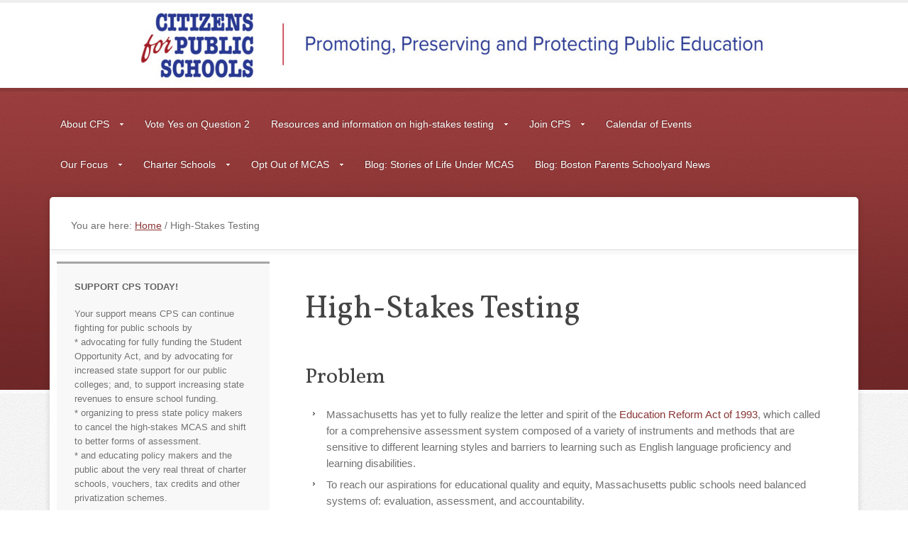

--- FILE ---
content_type: text/html; charset=UTF-8
request_url: https://www.citizensforpublicschools.org/mcas-and-high-stakes-testing/
body_size: 15814
content:
<!DOCTYPE html PUBLIC "-//W3C//DTD XHTML 1.0 Transitional//EN" "http://www.w3.org/TR/xhtml1/DTD/xhtml1-transitional.dtd">
<html xmlns="http://www.w3.org/1999/xhtml" lang="en-US" xml:lang="en-US">
<head profile="http://gmpg.org/xfn/11">
<meta http-equiv="Content-Type" content="text/html; charset=UTF-8" />
			<meta name="robots" content="noodp,noydir" />
		<meta name="viewport" content="width=device-width, initial-scale=1.0"/><title>High-Stakes Testing |  Citizens for Public Schools</title>
<meta name='robots' content='max-image-preview:large' />
<link rel="alternate" type="application/rss+xml" title="Citizens for Public Schools &raquo; Feed" href="https://www.citizensforpublicschools.org/feed/" />
<link rel="alternate" type="application/rss+xml" title="Citizens for Public Schools &raquo; Comments Feed" href="https://www.citizensforpublicschools.org/comments/feed/" />
<link rel="alternate" type="text/calendar" title="Citizens for Public Schools &raquo; iCal Feed" href="https://www.citizensforpublicschools.org/events/?ical=1" />
<link rel="alternate" title="oEmbed (JSON)" type="application/json+oembed" href="https://www.citizensforpublicschools.org/wp-json/oembed/1.0/embed?url=https%3A%2F%2Fwww.citizensforpublicschools.org%2Fmcas-and-high-stakes-testing%2F" />
<link rel="alternate" title="oEmbed (XML)" type="text/xml+oembed" href="https://www.citizensforpublicschools.org/wp-json/oembed/1.0/embed?url=https%3A%2F%2Fwww.citizensforpublicschools.org%2Fmcas-and-high-stakes-testing%2F&#038;format=xml" />
<link rel="canonical" href="https://www.citizensforpublicschools.org/mcas-and-high-stakes-testing/" />
		<!-- This site uses the Google Analytics by MonsterInsights plugin v9.11.1 - Using Analytics tracking - https://www.monsterinsights.com/ -->
		<!-- Note: MonsterInsights is not currently configured on this site. The site owner needs to authenticate with Google Analytics in the MonsterInsights settings panel. -->
					<!-- No tracking code set -->
				<!-- / Google Analytics by MonsterInsights -->
		<style id='wp-img-auto-sizes-contain-inline-css' type='text/css'>
img:is([sizes=auto i],[sizes^="auto," i]){contain-intrinsic-size:3000px 1500px}
/*# sourceURL=wp-img-auto-sizes-contain-inline-css */
</style>
<link rel='stylesheet' id='colorboxstyle-css' href='https://www.citizensforpublicschools.org/wp-content/plugins/link-library/colorbox/colorbox.css?ver=8426d9692a79da1ceb026f56cfb0f3d1' type='text/css' media='all' />
<link rel='stylesheet' id='education-theme-css' href='https://www.citizensforpublicschools.org/wp-content/themes/education/style.css?ver=2.0' type='text/css' media='all' />
<style id='wp-emoji-styles-inline-css' type='text/css'>

	img.wp-smiley, img.emoji {
		display: inline !important;
		border: none !important;
		box-shadow: none !important;
		height: 1em !important;
		width: 1em !important;
		margin: 0 0.07em !important;
		vertical-align: -0.1em !important;
		background: none !important;
		padding: 0 !important;
	}
/*# sourceURL=wp-emoji-styles-inline-css */
</style>
<link rel='stylesheet' id='wp-block-library-css' href='https://www.citizensforpublicschools.org/wp-includes/css/dist/block-library/style.min.css?ver=8426d9692a79da1ceb026f56cfb0f3d1' type='text/css' media='all' />
<style id='wp-block-embed-inline-css' type='text/css'>
.wp-block-embed.alignleft,.wp-block-embed.alignright,.wp-block[data-align=left]>[data-type="core/embed"],.wp-block[data-align=right]>[data-type="core/embed"]{max-width:360px;width:100%}.wp-block-embed.alignleft .wp-block-embed__wrapper,.wp-block-embed.alignright .wp-block-embed__wrapper,.wp-block[data-align=left]>[data-type="core/embed"] .wp-block-embed__wrapper,.wp-block[data-align=right]>[data-type="core/embed"] .wp-block-embed__wrapper{min-width:280px}.wp-block-cover .wp-block-embed{min-height:240px;min-width:320px}.wp-block-embed{overflow-wrap:break-word}.wp-block-embed :where(figcaption){margin-bottom:1em;margin-top:.5em}.wp-block-embed iframe{max-width:100%}.wp-block-embed__wrapper{position:relative}.wp-embed-responsive .wp-has-aspect-ratio .wp-block-embed__wrapper:before{content:"";display:block;padding-top:50%}.wp-embed-responsive .wp-has-aspect-ratio iframe{bottom:0;height:100%;left:0;position:absolute;right:0;top:0;width:100%}.wp-embed-responsive .wp-embed-aspect-21-9 .wp-block-embed__wrapper:before{padding-top:42.85%}.wp-embed-responsive .wp-embed-aspect-18-9 .wp-block-embed__wrapper:before{padding-top:50%}.wp-embed-responsive .wp-embed-aspect-16-9 .wp-block-embed__wrapper:before{padding-top:56.25%}.wp-embed-responsive .wp-embed-aspect-4-3 .wp-block-embed__wrapper:before{padding-top:75%}.wp-embed-responsive .wp-embed-aspect-1-1 .wp-block-embed__wrapper:before{padding-top:100%}.wp-embed-responsive .wp-embed-aspect-9-16 .wp-block-embed__wrapper:before{padding-top:177.77%}.wp-embed-responsive .wp-embed-aspect-1-2 .wp-block-embed__wrapper:before{padding-top:200%}
/*# sourceURL=https://www.citizensforpublicschools.org/wp-includes/blocks/embed/style.min.css */
</style>
<style id='wp-block-paragraph-inline-css' type='text/css'>
.is-small-text{font-size:.875em}.is-regular-text{font-size:1em}.is-large-text{font-size:2.25em}.is-larger-text{font-size:3em}.has-drop-cap:not(:focus):first-letter{float:left;font-size:8.4em;font-style:normal;font-weight:100;line-height:.68;margin:.05em .1em 0 0;text-transform:uppercase}body.rtl .has-drop-cap:not(:focus):first-letter{float:none;margin-left:.1em}p.has-drop-cap.has-background{overflow:hidden}:root :where(p.has-background){padding:1.25em 2.375em}:where(p.has-text-color:not(.has-link-color)) a{color:inherit}p.has-text-align-left[style*="writing-mode:vertical-lr"],p.has-text-align-right[style*="writing-mode:vertical-rl"]{rotate:180deg}
/*# sourceURL=https://www.citizensforpublicschools.org/wp-includes/blocks/paragraph/style.min.css */
</style>
<style id='global-styles-inline-css' type='text/css'>
:root{--wp--preset--aspect-ratio--square: 1;--wp--preset--aspect-ratio--4-3: 4/3;--wp--preset--aspect-ratio--3-4: 3/4;--wp--preset--aspect-ratio--3-2: 3/2;--wp--preset--aspect-ratio--2-3: 2/3;--wp--preset--aspect-ratio--16-9: 16/9;--wp--preset--aspect-ratio--9-16: 9/16;--wp--preset--color--black: #000000;--wp--preset--color--cyan-bluish-gray: #abb8c3;--wp--preset--color--white: #ffffff;--wp--preset--color--pale-pink: #f78da7;--wp--preset--color--vivid-red: #cf2e2e;--wp--preset--color--luminous-vivid-orange: #ff6900;--wp--preset--color--luminous-vivid-amber: #fcb900;--wp--preset--color--light-green-cyan: #7bdcb5;--wp--preset--color--vivid-green-cyan: #00d084;--wp--preset--color--pale-cyan-blue: #8ed1fc;--wp--preset--color--vivid-cyan-blue: #0693e3;--wp--preset--color--vivid-purple: #9b51e0;--wp--preset--gradient--vivid-cyan-blue-to-vivid-purple: linear-gradient(135deg,rgb(6,147,227) 0%,rgb(155,81,224) 100%);--wp--preset--gradient--light-green-cyan-to-vivid-green-cyan: linear-gradient(135deg,rgb(122,220,180) 0%,rgb(0,208,130) 100%);--wp--preset--gradient--luminous-vivid-amber-to-luminous-vivid-orange: linear-gradient(135deg,rgb(252,185,0) 0%,rgb(255,105,0) 100%);--wp--preset--gradient--luminous-vivid-orange-to-vivid-red: linear-gradient(135deg,rgb(255,105,0) 0%,rgb(207,46,46) 100%);--wp--preset--gradient--very-light-gray-to-cyan-bluish-gray: linear-gradient(135deg,rgb(238,238,238) 0%,rgb(169,184,195) 100%);--wp--preset--gradient--cool-to-warm-spectrum: linear-gradient(135deg,rgb(74,234,220) 0%,rgb(151,120,209) 20%,rgb(207,42,186) 40%,rgb(238,44,130) 60%,rgb(251,105,98) 80%,rgb(254,248,76) 100%);--wp--preset--gradient--blush-light-purple: linear-gradient(135deg,rgb(255,206,236) 0%,rgb(152,150,240) 100%);--wp--preset--gradient--blush-bordeaux: linear-gradient(135deg,rgb(254,205,165) 0%,rgb(254,45,45) 50%,rgb(107,0,62) 100%);--wp--preset--gradient--luminous-dusk: linear-gradient(135deg,rgb(255,203,112) 0%,rgb(199,81,192) 50%,rgb(65,88,208) 100%);--wp--preset--gradient--pale-ocean: linear-gradient(135deg,rgb(255,245,203) 0%,rgb(182,227,212) 50%,rgb(51,167,181) 100%);--wp--preset--gradient--electric-grass: linear-gradient(135deg,rgb(202,248,128) 0%,rgb(113,206,126) 100%);--wp--preset--gradient--midnight: linear-gradient(135deg,rgb(2,3,129) 0%,rgb(40,116,252) 100%);--wp--preset--font-size--small: 13px;--wp--preset--font-size--medium: 20px;--wp--preset--font-size--large: 36px;--wp--preset--font-size--x-large: 42px;--wp--preset--spacing--20: 0.44rem;--wp--preset--spacing--30: 0.67rem;--wp--preset--spacing--40: 1rem;--wp--preset--spacing--50: 1.5rem;--wp--preset--spacing--60: 2.25rem;--wp--preset--spacing--70: 3.38rem;--wp--preset--spacing--80: 5.06rem;--wp--preset--shadow--natural: 6px 6px 9px rgba(0, 0, 0, 0.2);--wp--preset--shadow--deep: 12px 12px 50px rgba(0, 0, 0, 0.4);--wp--preset--shadow--sharp: 6px 6px 0px rgba(0, 0, 0, 0.2);--wp--preset--shadow--outlined: 6px 6px 0px -3px rgb(255, 255, 255), 6px 6px rgb(0, 0, 0);--wp--preset--shadow--crisp: 6px 6px 0px rgb(0, 0, 0);}:where(.is-layout-flex){gap: 0.5em;}:where(.is-layout-grid){gap: 0.5em;}body .is-layout-flex{display: flex;}.is-layout-flex{flex-wrap: wrap;align-items: center;}.is-layout-flex > :is(*, div){margin: 0;}body .is-layout-grid{display: grid;}.is-layout-grid > :is(*, div){margin: 0;}:where(.wp-block-columns.is-layout-flex){gap: 2em;}:where(.wp-block-columns.is-layout-grid){gap: 2em;}:where(.wp-block-post-template.is-layout-flex){gap: 1.25em;}:where(.wp-block-post-template.is-layout-grid){gap: 1.25em;}.has-black-color{color: var(--wp--preset--color--black) !important;}.has-cyan-bluish-gray-color{color: var(--wp--preset--color--cyan-bluish-gray) !important;}.has-white-color{color: var(--wp--preset--color--white) !important;}.has-pale-pink-color{color: var(--wp--preset--color--pale-pink) !important;}.has-vivid-red-color{color: var(--wp--preset--color--vivid-red) !important;}.has-luminous-vivid-orange-color{color: var(--wp--preset--color--luminous-vivid-orange) !important;}.has-luminous-vivid-amber-color{color: var(--wp--preset--color--luminous-vivid-amber) !important;}.has-light-green-cyan-color{color: var(--wp--preset--color--light-green-cyan) !important;}.has-vivid-green-cyan-color{color: var(--wp--preset--color--vivid-green-cyan) !important;}.has-pale-cyan-blue-color{color: var(--wp--preset--color--pale-cyan-blue) !important;}.has-vivid-cyan-blue-color{color: var(--wp--preset--color--vivid-cyan-blue) !important;}.has-vivid-purple-color{color: var(--wp--preset--color--vivid-purple) !important;}.has-black-background-color{background-color: var(--wp--preset--color--black) !important;}.has-cyan-bluish-gray-background-color{background-color: var(--wp--preset--color--cyan-bluish-gray) !important;}.has-white-background-color{background-color: var(--wp--preset--color--white) !important;}.has-pale-pink-background-color{background-color: var(--wp--preset--color--pale-pink) !important;}.has-vivid-red-background-color{background-color: var(--wp--preset--color--vivid-red) !important;}.has-luminous-vivid-orange-background-color{background-color: var(--wp--preset--color--luminous-vivid-orange) !important;}.has-luminous-vivid-amber-background-color{background-color: var(--wp--preset--color--luminous-vivid-amber) !important;}.has-light-green-cyan-background-color{background-color: var(--wp--preset--color--light-green-cyan) !important;}.has-vivid-green-cyan-background-color{background-color: var(--wp--preset--color--vivid-green-cyan) !important;}.has-pale-cyan-blue-background-color{background-color: var(--wp--preset--color--pale-cyan-blue) !important;}.has-vivid-cyan-blue-background-color{background-color: var(--wp--preset--color--vivid-cyan-blue) !important;}.has-vivid-purple-background-color{background-color: var(--wp--preset--color--vivid-purple) !important;}.has-black-border-color{border-color: var(--wp--preset--color--black) !important;}.has-cyan-bluish-gray-border-color{border-color: var(--wp--preset--color--cyan-bluish-gray) !important;}.has-white-border-color{border-color: var(--wp--preset--color--white) !important;}.has-pale-pink-border-color{border-color: var(--wp--preset--color--pale-pink) !important;}.has-vivid-red-border-color{border-color: var(--wp--preset--color--vivid-red) !important;}.has-luminous-vivid-orange-border-color{border-color: var(--wp--preset--color--luminous-vivid-orange) !important;}.has-luminous-vivid-amber-border-color{border-color: var(--wp--preset--color--luminous-vivid-amber) !important;}.has-light-green-cyan-border-color{border-color: var(--wp--preset--color--light-green-cyan) !important;}.has-vivid-green-cyan-border-color{border-color: var(--wp--preset--color--vivid-green-cyan) !important;}.has-pale-cyan-blue-border-color{border-color: var(--wp--preset--color--pale-cyan-blue) !important;}.has-vivid-cyan-blue-border-color{border-color: var(--wp--preset--color--vivid-cyan-blue) !important;}.has-vivid-purple-border-color{border-color: var(--wp--preset--color--vivid-purple) !important;}.has-vivid-cyan-blue-to-vivid-purple-gradient-background{background: var(--wp--preset--gradient--vivid-cyan-blue-to-vivid-purple) !important;}.has-light-green-cyan-to-vivid-green-cyan-gradient-background{background: var(--wp--preset--gradient--light-green-cyan-to-vivid-green-cyan) !important;}.has-luminous-vivid-amber-to-luminous-vivid-orange-gradient-background{background: var(--wp--preset--gradient--luminous-vivid-amber-to-luminous-vivid-orange) !important;}.has-luminous-vivid-orange-to-vivid-red-gradient-background{background: var(--wp--preset--gradient--luminous-vivid-orange-to-vivid-red) !important;}.has-very-light-gray-to-cyan-bluish-gray-gradient-background{background: var(--wp--preset--gradient--very-light-gray-to-cyan-bluish-gray) !important;}.has-cool-to-warm-spectrum-gradient-background{background: var(--wp--preset--gradient--cool-to-warm-spectrum) !important;}.has-blush-light-purple-gradient-background{background: var(--wp--preset--gradient--blush-light-purple) !important;}.has-blush-bordeaux-gradient-background{background: var(--wp--preset--gradient--blush-bordeaux) !important;}.has-luminous-dusk-gradient-background{background: var(--wp--preset--gradient--luminous-dusk) !important;}.has-pale-ocean-gradient-background{background: var(--wp--preset--gradient--pale-ocean) !important;}.has-electric-grass-gradient-background{background: var(--wp--preset--gradient--electric-grass) !important;}.has-midnight-gradient-background{background: var(--wp--preset--gradient--midnight) !important;}.has-small-font-size{font-size: var(--wp--preset--font-size--small) !important;}.has-medium-font-size{font-size: var(--wp--preset--font-size--medium) !important;}.has-large-font-size{font-size: var(--wp--preset--font-size--large) !important;}.has-x-large-font-size{font-size: var(--wp--preset--font-size--x-large) !important;}
/*# sourceURL=global-styles-inline-css */
</style>

<style id='classic-theme-styles-inline-css' type='text/css'>
/*! This file is auto-generated */
.wp-block-button__link{color:#fff;background-color:#32373c;border-radius:9999px;box-shadow:none;text-decoration:none;padding:calc(.667em + 2px) calc(1.333em + 2px);font-size:1.125em}.wp-block-file__button{background:#32373c;color:#fff;text-decoration:none}
/*# sourceURL=/wp-includes/css/classic-themes.min.css */
</style>
<link rel='stylesheet' id='contact-form-7-css' href='https://www.citizensforpublicschools.org/wp-content/plugins/contact-form-7/includes/css/styles.css?ver=6.1.4' type='text/css' media='all' />
<link rel='stylesheet' id='thumbs_rating_styles-css' href='https://www.citizensforpublicschools.org/wp-content/plugins/link-library/upvote-downvote/css/style.css?ver=1.0.0' type='text/css' media='all' />
<script type="text/javascript" src="https://www.citizensforpublicschools.org/wp-includes/js/jquery/jquery.min.js?ver=3.7.1" id="jquery-core-js"></script>
<script type="text/javascript" src="https://www.citizensforpublicschools.org/wp-includes/js/jquery/jquery-migrate.min.js?ver=3.4.1" id="jquery-migrate-js"></script>
<script type="text/javascript" src="https://www.citizensforpublicschools.org/wp-content/plugins/link-library/colorbox/jquery.colorbox-min.js?ver=1.3.9" id="colorbox-js"></script>
<script type="text/javascript" id="thumbs_rating_scripts-js-extra">
/* <![CDATA[ */
var thumbs_rating_ajax = {"ajax_url":"https://www.citizensforpublicschools.org/wp-admin/admin-ajax.php","nonce":"3909888715"};
//# sourceURL=thumbs_rating_scripts-js-extra
/* ]]> */
</script>
<script type="text/javascript" src="https://www.citizensforpublicschools.org/wp-content/plugins/link-library/upvote-downvote/js/general.js?ver=4.0.1" id="thumbs_rating_scripts-js"></script>
<link rel="https://api.w.org/" href="https://www.citizensforpublicschools.org/wp-json/" /><link rel="alternate" title="JSON" type="application/json" href="https://www.citizensforpublicschools.org/wp-json/wp/v2/pages/7" /><link rel="EditURI" type="application/rsd+xml" title="RSD" href="https://www.citizensforpublicschools.org/xmlrpc.php?rsd" />
<meta name="tec-api-version" content="v1"><meta name="tec-api-origin" content="https://www.citizensforpublicschools.org"><link rel="alternate" href="https://www.citizensforpublicschools.org/wp-json/tribe/events/v1/" /><link rel="icon" href="https://www.citizensforpublicschools.org/wp-content/themes/education/images/cps_favicon.ico" />
<style type="text/css">#header { background: url(https://www.citizensforpublicschools.org/wp-content/uploads/2019/04/cropped-Banner-Website-01-1-1.jpg) no-repeat !important; }</style>
</head>
<body data-rsssl=1 class="wp-singular page-template-default page page-id-7 page-parent wp-theme-genesis wp-child-theme-education tribe-no-js custom-header header-image header-full-width sidebar-content education-red"><div id="wrap"><div id="header"><div class="wrap"><div id="title-area"><p id="title"><a href="https://www.citizensforpublicschools.org/">Citizens for Public Schools</a></p><p id="description">Working for Education - Working for Children</p></div></div></div><div id="inner"><div class="wrap"><div id="nav"><div class="wrap"><ul id="menu-top-menu" class="menu genesis-nav-menu menu-primary js-superfish"><li id="menu-item-3252" class="menu-item menu-item-type-post_type menu-item-object-page menu-item-has-children menu-item-3252"><a href="https://www.citizensforpublicschools.org/about-cps/">About CPS</a>
<ul class="sub-menu">
	<li id="menu-item-3263" class="menu-item menu-item-type-post_type menu-item-object-page menu-item-3263"><a href="https://www.citizensforpublicschools.org/about-cps/mission-statement-2/">Mission Statement</a></li>
	<li id="menu-item-5546" class="menu-item menu-item-type-post_type menu-item-object-page menu-item-5546"><a href="https://www.citizensforpublicschools.org/about-cps/history-of-citizens-for-public-schools/">History of Citizens for Public Schools</a></li>
	<li id="menu-item-3253" class="menu-item menu-item-type-post_type menu-item-object-page menu-item-3253"><a href="https://www.citizensforpublicschools.org/about-cps/cps-board-members/">CPS Board Members</a></li>
	<li id="menu-item-3254" class="menu-item menu-item-type-post_type menu-item-object-page menu-item-3254"><a href="https://www.citizensforpublicschools.org/about-cps/cps-coalition-members/">CPS Allied Organizations</a></li>
	<li id="menu-item-3255" class="menu-item menu-item-type-post_type menu-item-object-page menu-item-3255"><a href="https://www.citizensforpublicschools.org/about-cps/cps-resources/">CPS Resources</a></li>
	<li id="menu-item-6929" class="menu-item menu-item-type-post_type menu-item-object-page menu-item-6929"><a href="https://www.citizensforpublicschools.org/2021-2022-cps-accomplishments/">2021-2022 CPS Accomplishments</a></li>
	<li id="menu-item-3257" class="menu-item menu-item-type-post_type menu-item-object-page menu-item-3257"><a href="https://www.citizensforpublicschools.org/about-cps/contact-cps/">Contact CPS</a></li>
</ul>
</li>
<li id="menu-item-5281" class="menu-item menu-item-type-post_type menu-item-object-page menu-item-5281"><a href="https://www.citizensforpublicschools.org/cps-priority-legislation-for-2019/">Vote Yes on Question 2</a></li>
<li id="menu-item-3998" class="menu-item menu-item-type-post_type menu-item-object-page menu-item-has-children menu-item-3998"><a href="https://www.citizensforpublicschools.org/less-testing-more-learning-ma-campaign/">Resources and information on high-stakes testing</a>
<ul class="sub-menu">
	<li id="menu-item-6995" class="menu-item menu-item-type-post_type menu-item-object-page menu-item-6995"><a href="https://www.citizensforpublicschools.org/lessons-learned-executive-summary/">New Report by CPS &#038; FairTest: Lessons Learned – Executive Summary</a></li>
	<li id="menu-item-5661" class="menu-item menu-item-type-post_type menu-item-object-post menu-item-5661"><a href="https://www.citizensforpublicschools.org/new-blog-letter-for-parents-with-students-on-ieps/">Life Under MCAS Blog</a></li>
	<li id="menu-item-6905" class="menu-item menu-item-type-post_type menu-item-object-page menu-item-6905"><a href="https://www.citizensforpublicschools.org/whether-raising-standards-or-teaching-to-the-test-mcas-graduation-requirements-are-now-higher/">Whether raising standards or teaching to the test, MCAS graduation requirements are now higher</a></li>
	<li id="menu-item-6517" class="menu-item menu-item-type-post_type menu-item-object-page menu-item-has-children menu-item-6517"><a href="https://www.citizensforpublicschools.org/mcas-is-the-wrong-answer/">White Paper: MCAS is the Wrong Answer</a>
	<ul class="sub-menu">
		<li id="menu-item-6519" class="menu-item menu-item-type-custom menu-item-object-custom menu-item-6519"><a href="https://www.citizensforpublicschools.org/wp-content/uploads/2020/07/MCAS-Wrong-Answer-1.pdf">Fact Sheet: MCAS is the Wrong Answer</a></li>
		<li id="menu-item-6539" class="menu-item menu-item-type-custom menu-item-object-custom menu-item-6539"><a href="https://www.citizensforpublicschools.org/wp-content/uploads/2020/07/Spanish-MCAS.pdf">Fact sheet in Spanish</a></li>
		<li id="menu-item-6546" class="menu-item menu-item-type-custom menu-item-object-custom menu-item-6546"><a href="https://www.citizensforpublicschools.org/wp-content/uploads/2020/07/Portuguese-MCAS.pdf">Fact sheet in Portuguese</a></li>
		<li id="menu-item-6552" class="menu-item menu-item-type-custom menu-item-object-custom menu-item-6552"><a href="https://www.citizensforpublicschools.org/wp-content/uploads/2020/07/CapeVerdean-MCAS.pdf">Fact sheet in Cape Verdean</a></li>
		<li id="menu-item-6632" class="menu-item menu-item-type-post_type menu-item-object-page menu-item-6632"><a href="https://www.citizensforpublicschools.org/mcas-is-the-wrong-answer-infographic/">MCAS is the Wrong Answer – Infographic</a></li>
	</ul>
</li>
	<li id="menu-item-5997" class="menu-item menu-item-type-post_type menu-item-object-page menu-item-5997"><a href="https://www.citizensforpublicschools.org/fact-check/">Get the Facts on Testing</a></li>
	<li id="menu-item-5953" class="menu-item menu-item-type-post_type menu-item-object-page menu-item-has-children menu-item-5953"><a href="https://www.citizensforpublicschools.org/statement-of-the-association-of-business-leaders-for-education-able-on-high-stakes-standardized-testing/">Statement of the Association of Business Leaders for Education (ABLE) on High-Stakes Standardized Testing</a>
	<ul class="sub-menu">
		<li id="menu-item-5952" class="menu-item menu-item-type-post_type menu-item-object-page menu-item-5952"><a href="https://www.citizensforpublicschools.org/list-of-signers-to-the-statement-of-the-association-of-business-leaders-for-education-able-on-high-stakes-standardized-testing/">List of signers to the Statement of the Association of Business Leaders for Education (ABLE) on High-Stakes Standardized Testing</a></li>
	</ul>
</li>
	<li id="menu-item-4599" class="menu-item menu-item-type-post_type menu-item-object-post menu-item-4599"><a href="https://www.citizensforpublicschools.org/new-developments-strengthen-case-for-moratorium-on-punitive-uses-of-state-standardized-tests/">Case for Moratorium on State Standardized Tests</a></li>
	<li id="menu-item-4047" class="menu-item menu-item-type-post_type menu-item-object-page menu-item-4047"><a href="https://www.citizensforpublicschools.org/less-testing-more-learning-ma-campaign/how-to-organize-a-take-the-parcc-test-event/">Organizing a “Testing and Your Child” event</a></li>
	<li id="menu-item-4398" class="menu-item menu-item-type-post_type menu-item-object-page menu-item-4398"><a href="https://www.citizensforpublicschools.org/less-testing-more-learning-ma-campaign/what-everyone-should-know-about-the-massachusetts-high-stakes-testing-diploma-requirement/">What Everyone Should Know About the Massachusetts’ High Stakes Testing Diploma Requirement</a></li>
</ul>
</li>
<li id="menu-item-3261" class="menu-item menu-item-type-post_type menu-item-object-page menu-item-has-children menu-item-3261"><a href="https://www.citizensforpublicschools.org/about-cps/join-cps/">Join CPS</a>
<ul class="sub-menu">
	<li id="menu-item-3262" class="menu-item menu-item-type-post_type menu-item-object-page menu-item-3262"><a href="https://www.citizensforpublicschools.org/about-cps/sign-up-for-the-backpack/">Sign Up for the CPS newsletter</a></li>
</ul>
</li>
<li id="menu-item-7100" class="menu-item menu-item-type-custom menu-item-object-custom menu-item-7100"><a href="https://www.citizensforpublicschools.org/events/">Calendar of Events</a></li>
</ul></div></div><div id="subnav"><div class="wrap"><ul id="menu-second-menu" class="menu genesis-nav-menu menu-secondary js-superfish"><li id="menu-item-4604" class="menu-item menu-item-type-post_type menu-item-object-page current-menu-ancestor current-menu-parent current_page_parent current_page_ancestor menu-item-has-children menu-item-4604"><a href="https://www.citizensforpublicschools.org/our-focus/">Our Focus</a>
<ul class="sub-menu">
	<li id="menu-item-602" class="menu-item menu-item-type-post_type menu-item-object-page current-menu-item page_item page-item-7 current_page_item menu-item-602"><a href="https://www.citizensforpublicschools.org/mcas-and-high-stakes-testing/" aria-current="page">High-Stakes Testing</a></li>
	<li id="menu-item-593" class="menu-item menu-item-type-post_type menu-item-object-page menu-item-593"><a href="https://www.citizensforpublicschools.org/achievement-gap/">Achievement Gap</a></li>
	<li id="menu-item-599" class="menu-item menu-item-type-post_type menu-item-object-page menu-item-599"><a href="https://www.citizensforpublicschools.org/educating-the-whole-child/">Whole Child Education</a></li>
	<li id="menu-item-4631" class="menu-item menu-item-type-post_type menu-item-object-page menu-item-4631"><a href="https://www.citizensforpublicschools.org/charter-schools/">Charter Schools</a></li>
	<li id="menu-item-1267" class="menu-item menu-item-type-post_type menu-item-object-page menu-item-has-children menu-item-1267"><a href="https://www.citizensforpublicschools.org/the-fight-for-boston-public-schools/" title="The Fight for Boston Public Schools">Boston Public Schools</a>
	<ul class="sub-menu">
		<li id="menu-item-4661" class="menu-item menu-item-type-post_type menu-item-object-page menu-item-4661"><a href="https://www.citizensforpublicschools.org/our-focus/boston-eyes-unified-enrollment-system/">Boston Eyes “Unified Enrollment” System; What Happened in Other Cities?</a></li>
		<li id="menu-item-2043" class="menu-item menu-item-type-post_type menu-item-object-page menu-item-2043"><a href="https://www.citizensforpublicschools.org/the-fight-for-boston-public-schools/cps-statement-on-boston-district-charter-compact/">CPS Statement on Boston District-Charter Compact</a></li>
		<li id="menu-item-1271" class="menu-item menu-item-type-post_type menu-item-object-page menu-item-1271"><a href="https://www.citizensforpublicschools.org/the-fight-for-boston-public-schools/boston-parents-teachers-and-students-speak-out/">Boston Parents, Teachers and Students Speak Out</a></li>
		<li id="menu-item-1281" class="menu-item menu-item-type-post_type menu-item-object-page menu-item-1281"><a href="https://www.citizensforpublicschools.org/the-fight-for-boston-public-schools/boston-school-committee-meeting-photo-gallery/">Boston School Committee Meeting Photo Gallery</a></li>
		<li id="menu-item-1368" class="menu-item menu-item-type-post_type menu-item-object-page menu-item-1368"><a href="https://www.citizensforpublicschools.org/the-fight-for-boston-public-schools/boston-schools-affected-and-demographics-of-schools/">Boston Schools Affected and Demographics of Schools</a></li>
		<li id="menu-item-1372" class="menu-item menu-item-type-post_type menu-item-object-page menu-item-1372"><a href="https://www.citizensforpublicschools.org/the-fight-for-boston-public-schools/previous-coverage-of-the-fight-for-boston-public-schools/">Previous Coverage of the Fight for Boston Public Schools</a></li>
	</ul>
</li>
	<li id="menu-item-603" class="menu-item menu-item-type-post_type menu-item-object-page menu-item-603"><a href="https://www.citizensforpublicschools.org/school-funding/">School Funding</a></li>
	<li id="menu-item-604" class="menu-item menu-item-type-post_type menu-item-object-page menu-item-604"><a href="https://www.citizensforpublicschools.org/science-education/">Science Education</a></li>
</ul>
</li>
<li id="menu-item-596" class="menu-item menu-item-type-post_type menu-item-object-page menu-item-has-children menu-item-596"><a href="https://www.citizensforpublicschools.org/charter-schools/">Charter Schools</a>
<ul class="sub-menu">
	<li id="menu-item-6231" class="menu-item menu-item-type-custom menu-item-object-custom menu-item-6231"><a href="https://www.citizensforpublicschools.org/wp-content/uploads/2020/01/Alma-del-Mar-1.pdf">New Bedford&#8217;s Alma del Mar Charter: The numbers behind the hype</a></li>
	<li id="menu-item-4848" class="menu-item menu-item-type-post_type menu-item-object-page menu-item-4848"><a href="https://www.citizensforpublicschools.org/charter-school-decision-november-2016-ballot-question/">Charter School Decision – November 2016 Ballot Question</a></li>
	<li id="menu-item-4197" class="menu-item menu-item-type-post_type menu-item-object-page menu-item-4197"><a href="https://www.citizensforpublicschools.org/charter-schools/summaries-of-bills-regarding-charter-schools-and-accountability/">Summaries of Bills Regarding Charter Schools and Accountability</a></li>
	<li id="menu-item-4144" class="menu-item menu-item-type-post_type menu-item-object-page menu-item-4144"><a href="https://www.citizensforpublicschools.org/charter-schools/as-charter-school-classes-shrink-mcas-scores-rise/">As Charter School Classes Shrink, MCAS Scores Rise</a></li>
	<li id="menu-item-4843" class="menu-item menu-item-type-post_type menu-item-object-page menu-item-4843"><a href="https://www.citizensforpublicschools.org/charter-school-decision-november-2016-ballot-question/">Big Win on Question 2!</a></li>
</ul>
</li>
<li id="menu-item-5553" class="menu-item menu-item-type-post_type menu-item-object-page menu-item-has-children menu-item-5553"><a href="https://www.citizensforpublicschools.org/opting-out-of-mcas/">Opt Out of MCAS</a>
<ul class="sub-menu">
	<li id="menu-item-6602" class="menu-item menu-item-type-post_type menu-item-object-page menu-item-6602"><a href="https://www.citizensforpublicschools.org/opting-out-of-state-standardized-tests/">Opting Out of State Standardized Tests</a></li>
	<li id="menu-item-5556" class="menu-item menu-item-type-post_type menu-item-object-page menu-item-5556"><a href="https://www.citizensforpublicschools.org/opting-out-of-mcas/sample-opt-out-letter-to-principals/">Sample Opt-Out Letter to Principals</a></li>
	<li id="menu-item-5562" class="menu-item menu-item-type-post_type menu-item-object-page menu-item-5562"><a href="https://www.citizensforpublicschools.org/example-of-model-opt-out-policy/">Example of Opt Out Policy – Somerville</a></li>
	<li id="menu-item-4787" class="menu-item menu-item-type-post_type menu-item-object-page menu-item-4787"><a href="https://www.citizensforpublicschools.org/the-facts-on-opting-out-of-mcas-or-parcc/how-to-organize-an-opt-out-house-party/">Organizing Opt-Out House Parties</a></li>
</ul>
</li>
<li id="menu-item-5674" class="menu-item menu-item-type-post_type menu-item-object-page menu-item-5674"><a href="https://www.citizensforpublicschools.org/blog-stories-of-life-under-mcas/">Blog: Stories of Life Under MCAS</a></li>
<li id="menu-item-5744" class="menu-item menu-item-type-custom menu-item-object-custom menu-item-5744"><a href="https://schoolyardnews.com/">Blog: Boston Parents Schoolyard News</a></li>
</ul></div></div><div id="content-sidebar-wrap"><div class="breadcrumb">You are here: <a href="https://www.citizensforpublicschools.org/"><span class="breadcrumb-link-text-wrap" itemprop="name">Home</span></a> <span aria-label="breadcrumb separator">/</span> High-Stakes Testing</div><div id="content" class="hfeed"><div class="post-7 page type-page status-publish hentry entry"><h1 class="entry-title">High-Stakes Testing</h1>
<div class="entry-content"><h3>Problem</h3>
<ul>
<li>Massachusetts has yet to fully realize the letter and spirit of the <a href="http://www.doe.mass.edu/edreform/1st_Imp/EXEC.SUMMARY.html" target="_blank" rel="noopener noreferrer">Education Reform Act of 1993</a>, which called for a comprehensive assessment system composed of a variety of instruments and methods that are sensitive to different learning styles and barriers to learning such as English language proficiency and learning disabilities.</li>
<li>To reach our aspirations for educational quality and equity, Massachusetts public schools need balanced systems of: evaluation, assessment, and accountability.</li>
<li>We need a system that reflects and supports high and broad aspirations for our children, and measures the breadth and depth of all the skills required for success in our changing world. Such skills include the &#8220;21st Century skills&#8221; of creativity, critical thinking, problem solving, communication and collaboration, media and information literacy, flexibility, initiative, social and cross-cultural skills and understandings, leadership, self-motivation and responsibility.</li>
<li>These skills are needed for students to succeed in college and skilled employment, but colleges and employers report that Massachusetts high school graduates still largely lack these capacities.</li>
<li>Achievement gaps remain unacceptably large, and dropout rates, already high before Education Reform, are rising among urban minority populations and among English language learners and students with disabilities.</li>
<li>Our current accountability structure suffers from an imbalance that places too much emphasis on standardized test outcomes and results in &#8220;goal distortion,&#8221; i.e., a diversion of attention from many important school goals to focus only on those that are measured by high stakes tests.</li>
<li>A consequence of this goal distortion has been less social studies, science, art, music, and physical education, as well as lack of attention to the 21st century skills, particularly for low-income children.</li>
</ul>
<h3>Position</h3>
<p>Citizens for Public Schools believes that we need to reform our state assessment and accountability system to include local classroom-based assessments combined with limited state-wide assessments to provide multiple sources of evidence of student learning and progress. These, together with an accreditation process, would eliminate the goal distortion and narrowing that has resulted from the current system and ensure a balanced and comprehensive accountability system that addresses the full range of academic and other 21st century skills;</p>
<h3>Solution</h3>
<p>Citizens for Public Schools calls for fundamental reform of our current test-based accountability system and an end to the high stakes uses of standardized test results, including an end to our graduation test requirement. We think it&#8217;s time to develop a balanced assessment and accountability system that will promote 21st century skills, educate the whole child and focus state attention and resources on schools and districts that most need help in their efforts to improve quality and outcomes for every student. We support the work of the <a href="http://mciea.org">Massachusetts Consortium for Innovative Education Assessment (MCIEA)</a> to develop and implement tools for such a system.&nbsp;</p>
<h3>What Can You Do?</h3>
<ul>
<li>Join Citizens for Public Schools.</li>
<li>Stay connected and informed about the issue by subscribing to CPS&#8217;s email newsletter, &#8220;News You Can Use About Our Schools.&#8221; To subscribe, send an email to <strong>lisa@citizensforpublicschools.org</strong>.&nbsp;</li>
<li>Contribute your story about high-stakes testing to our blog, <a href="https://lesstestingmorelearning.tumblr.com/">Life Under MCAS</a>. (To send a story, email <strong>lisa@citizensforpublicschools.org.)</strong></li>
<li>If you are a business owner, read and consider adding your name to the <strong><a href="https://www.citizensforpublicschools.org/statement-of-the-association-of-business-leaders-for-education-able-on-high-stakes-standardized-testing/">Statement of the Association of Business Leaders for Education (ABLE) on High-Stakes Standardized Testing</a>.</strong></li>
<li>Write letters to the editor sharing your views on how to improve public education by reforming the high-stakes MCAS.</li>
<li>Talk to your friends and neighbors about the need to improve public education for all with better assessment and accountability and urge them to join CPS.</li>
<li>Follow us on <a href="https://www.facebook.com/CitizensforPublicSchools/">Facebook</a> and <a href="https://twitter.com/Mass_CPS">Twitter</a>.&nbsp;</li>
</ul>
<h3>Worth Reading</h3>
<ul>
<li><a href="https://www.citizensforpublicschools.org/less-testing-more-learning-ma-campaign/what-everyone-should-know-about-the-massachusetts-high-stakes-testing-diploma-requirement/">What Everyone Should Known About the Massachusetts&#8217; High Stakes Testing Diploma Requirement</a></li>
<li>Download Further Information Provided by Citizens for Public Schools: <a href="https://www.citizensforpublicschools.org/wp-content/uploads/2009/08/mcas_high-stakes_worth_reading.pdf">[PDF Download, MCAS High-Stakes Testing, Worth Reading]</a></li>
<li><a href="http://www.fairtest.org" target="_blank" rel="noopener noreferrer">FairTest</a>, the National Center for Fair &amp; Open Testing, is an excellent source of information on high-stakes testing and other assessment issues. See the <a href="http://www.fairtest.org/newsletter/current" target="_blank" rel="noopener noreferrer">Examiner</a>, FairTest&#8217;s quarterly newsletter, for the latest news on national and regional assessment trends, and use FairTest&#8217;s <a href="http://www.fairtest.org/fact+sheets/k-12" target="_blank" rel="noopener noreferrer">fact sheets</a> to educate yourself and others about the issues.</li>
<li>See Northeastern University Professor Louis Kruger&#8217;s trailer for a powerful documentary called, <strong><a href="http://www.childrenleftbehind.com/6.html" target="_blank" rel="noopener noreferrer">&#8220;Children Left Behind | www.childrenleftbehind.com</a></strong>. Feel free to find him on <a href="http://twitter.com/reformMCAS">Twitter, #reformMCAS</a> or search for him on Facebook.</li>
</ul>
<p><iframe title="Children Left Behind: Trailer of the Documentary" width="500" height="281" src="https://www.youtube.com/embed/8YmO29-xRpY?feature=oembed" frameborder="0" allow="accelerometer; autoplay; clipboard-write; encrypted-media; gyroscope; picture-in-picture; web-share" referrerpolicy="strict-origin-when-cross-origin" allowfullscreen></iframe></p>
<ul>
<li>See our <a href="https://www.citizensforpublicschools.org/cps-priority-legislation-for-2019/">legislative priorities</a>, including seven bills related to testing and accountability reform.&nbsp;</li>
</ul>
</div></div></div><div id="sidebar" class="sidebar widget-area"><div id="text-8" class="widget widget_text"><div class="widget-wrap"><h4 class="widget-title widgettitle">SUPPORT CPS TODAY!</h4>
			<div class="textwidget"><p>Your support means CPS can continue fighting for public schools by<br />
* advocating for fully funding the Student Opportunity Act, and by advocating for increased state support for our public colleges; and, to support increasing state revenues to ensure school funding.<br />
* organizing to press state policy makers to cancel the high-stakes MCAS and shift to better forms of assessment.<br />
* and educating policy makers and the public about the very real threat of charter schools, vouchers, tax credits and other privatization schemes.  </p>
</div>
		</div></div>
<div id="media_image-2" class="widget widget_media_image"><div class="widget-wrap"><a href="https://citizensforpublicschools.networkforgood.com/projects/239135-the-fight-for-public-education-has-never_copy"><img width="242" height="54" src="https://www.citizensforpublicschools.org/wp-content/uploads/2017/08/button.png" class="image wp-image-5240  attachment-full size-full" alt="" style="max-width: 100%; height: auto;" decoding="async" loading="lazy" srcset="https://www.citizensforpublicschools.org/wp-content/uploads/2017/08/button.png 242w, https://www.citizensforpublicschools.org/wp-content/uploads/2017/08/button-150x33.png 150w" sizes="auto, (max-width: 242px) 100vw, 242px" /></a></div></div>
<div id="block-5" class="widget widget_block widget_text"><div class="widget-wrap">
<p><strong>Please note: </strong><br><strong>Our new address is PO Box 470823<br>Brookline, MA 02447. </strong><br><strong><a href="mailto:lisa@citizensforpublicschools.org">lisa@citizensforpublicschools.org</a> </strong><br><strong>CPS is a 501c3 and does not endorse candidates for political office.</strong></p>
</div></div>
<div id="block-4" class="widget widget_block"><div class="widget-wrap">
<figure class="wp-block-embed is-type-video is-provider-youtube wp-block-embed-youtube wp-embed-aspect-16-9 wp-has-aspect-ratio"><div class="wp-block-embed__wrapper">
<iframe loading="lazy" title="CPS 40th Anniversary Video" width="500" height="281" src="https://www.youtube.com/embed/TZLvNR1fGUM?feature=oembed" frameborder="0" allow="accelerometer; autoplay; clipboard-write; encrypted-media; gyroscope; picture-in-picture; web-share" referrerpolicy="strict-origin-when-cross-origin" allowfullscreen></iframe>
</div><figcaption class="wp-element-caption"><strong>Watch this video, created for our Anniversary Gala, on CPS's more than 40 years of fighting for education justice. </strong>(Edited by Megan Kipper.)</figcaption></figure>
</div></div>
<div id="media_image-3" class="widget widget_media_image"><div class="widget-wrap"><a href="https://www.facebook.com/Citizens-for-Public-Schools-92760529649/"><img width="195" height="195" src="https://www.citizensforpublicschools.org/wp-content/uploads/2017/08/likeusonfb.png" class="image wp-image-5241  attachment-full size-full" alt="" style="max-width: 100%; height: auto;" decoding="async" loading="lazy" srcset="https://www.citizensforpublicschools.org/wp-content/uploads/2017/08/likeusonfb.png 195w, https://www.citizensforpublicschools.org/wp-content/uploads/2017/08/likeusonfb-150x150.png 150w" sizes="auto, (max-width: 195px) 100vw, 195px" /></a></div></div>
<div id="block-3" class="widget widget_block widget_text"><div class="widget-wrap">
<p></p>
</div></div>
<div id="nav_menu-3" class="widget widget_nav_menu"><div class="widget-wrap"><h4 class="widget-title widgettitle">Worth Reading</h4>
<div class="menu-sidebar-menu-container"><ul id="menu-sidebar-menu" class="menu"><li id="menu-item-7099" class="menu-item menu-item-type-custom menu-item-object-custom menu-item-has-children menu-item-7099"><a href="https://www.citizensforpublicschools.org/events/">Calendar of Events</a>
<ul class="sub-menu">
	<li id="menu-item-7098" class="menu-item menu-item-type-post_type menu-item-object-tribe_events menu-item-7098"><a href="https://www.citizensforpublicschools.org/event/more-teaching-less-testing-virtual-national-conference/">April 13, More Teaching, Less Testing Virtual National Conference</a></li>
</ul>
</li>
<li id="menu-item-1095" class="menu-item menu-item-type-post_type menu-item-object-page menu-item-1095"><a href="https://www.citizensforpublicschools.org/worth-reading/">Worth Reading</a></li>
</ul></div></div></div>
</div></div></div></div><div id="footer-widgets" class="footer-widgets"><div class="wrap"><div class="widget-area footer-widgets-1 footer-widget-area">
		<div id="recent-posts-3" class="widget widget_recent_entries"><div class="widget-wrap">
		<h4 class="widget-title widgettitle">Latest CPS News</h4>

		<ul>
											<li>
					<a href="https://www.citizensforpublicschools.org/join-us-for-a-webinar-on-ice-and-schools/">Join us for a webinar on ICE and Schools</a>
											<span class="post-date">January 29, 2026</span>
									</li>
											<li>
					<a href="https://www.citizensforpublicschools.org/peoples-forums-revealed-expansive-vision-of-what-high-school-grads-should-know-state-leaders-must-listen-and-respond/">People’s Forums Revealed Expansive Vision of What High School Grads Should Know. State Leaders Must Listen and Respond.</a>
											<span class="post-date">December 18, 2025</span>
									</li>
											<li>
					<a href="https://www.citizensforpublicschools.org/cps-statement-in-response-to-governors-council-graduation-requirements-voters-said-no-to-one-size-fits-all-tests-but-governors-graduation-framework-cant-let-them-go/">CPS Statement in Response to Governor’s Council Graduation Requirements: “Voters said no to one-size-fits-all tests, but Governor’s graduation framework can&#8217;t let them go”</a>
											<span class="post-date">December 1, 2025</span>
									</li>
											<li>
					<a href="https://www.citizensforpublicschools.org/ma-voted-to-eliminate-the-mcas-grad-test-its-time-to-decide-what-comes-next/">MA voted to eliminate the MCAS grad test. It&#8217;s time to attend a CPS People&#8217;s Forum to help decide what comes next.</a>
											<span class="post-date">September 20, 2025</span>
									</li>
											<li>
					<a href="https://www.citizensforpublicschools.org/check-out-cpss-updated-fact-sheet-on-opting-out-of-mcas/">Check out CPS&#8217;s updated fact sheet on opting out of MCAS</a>
											<span class="post-date">March 24, 2025</span>
									</li>
					</ul>

		</div></div>
</div><div class="widget-area footer-widgets-2 footer-widget-area"><div id="text-7" class="widget widget_text"><div class="widget-wrap"><h4 class="widget-title widgettitle">Contact CPS</h4>
			<div class="textwidget">Lisa Guisbond<br />
Executive Director<br />
Phone: 617.227.3000, ext. 17<br />
NEW ADDRESS
PO Box 470823<br />
Brookline, MA 02447<br />

Send a message: <a href="mailto:lisa@citizensforpublicschools.org">lisa@citizensforpublicschools.org</a>


</div>
		</div></div>
<div id="custom_html-5" class="widget_text widget widget_custom_html"><div class="widget_text widget-wrap"><div class="textwidget custom-html-widget"><!-- Begin Constant Contact Active Forms -->
<script> var _ctct_m = "bef55cb568c7a97d4f0735d1ec06e1f9"; </script>
<script id="signupScript" src="//static.ctctcdn.com/js/signup-form-widget/current/signup-form-widget.min.js" async defer></script>
<!-- End Constant Contact Active Forms --></div></div></div>
</div><div class="widget-area footer-widgets-3 footer-widget-area"><div id="archives-2" class="widget widget_archive"><div class="widget-wrap"><h4 class="widget-title widgettitle">CPS Archives</h4>
		<label class="screen-reader-text" for="archives-dropdown-2">CPS Archives</label>
		<select id="archives-dropdown-2" name="archive-dropdown">
			
			<option value="">Select Month</option>
				<option value='https://www.citizensforpublicschools.org/2026/01/'> January 2026 &nbsp;(1)</option>
	<option value='https://www.citizensforpublicschools.org/2025/12/'> December 2025 &nbsp;(2)</option>
	<option value='https://www.citizensforpublicschools.org/2025/09/'> September 2025 &nbsp;(1)</option>
	<option value='https://www.citizensforpublicschools.org/2025/03/'> March 2025 &nbsp;(1)</option>
	<option value='https://www.citizensforpublicschools.org/2025/02/'> February 2025 &nbsp;(1)</option>
	<option value='https://www.citizensforpublicschools.org/2025/01/'> January 2025 &nbsp;(2)</option>
	<option value='https://www.citizensforpublicschools.org/2024/12/'> December 2024 &nbsp;(1)</option>
	<option value='https://www.citizensforpublicschools.org/2024/10/'> October 2024 &nbsp;(2)</option>
	<option value='https://www.citizensforpublicschools.org/2024/09/'> September 2024 &nbsp;(1)</option>
	<option value='https://www.citizensforpublicschools.org/2024/08/'> August 2024 &nbsp;(1)</option>
	<option value='https://www.citizensforpublicschools.org/2024/06/'> June 2024 &nbsp;(1)</option>
	<option value='https://www.citizensforpublicschools.org/2024/05/'> May 2024 &nbsp;(1)</option>
	<option value='https://www.citizensforpublicschools.org/2024/03/'> March 2024 &nbsp;(3)</option>
	<option value='https://www.citizensforpublicschools.org/2024/02/'> February 2024 &nbsp;(1)</option>
	<option value='https://www.citizensforpublicschools.org/2023/12/'> December 2023 &nbsp;(1)</option>
	<option value='https://www.citizensforpublicschools.org/2023/10/'> October 2023 &nbsp;(2)</option>
	<option value='https://www.citizensforpublicschools.org/2023/06/'> June 2023 &nbsp;(1)</option>
	<option value='https://www.citizensforpublicschools.org/2023/04/'> April 2023 &nbsp;(2)</option>
	<option value='https://www.citizensforpublicschools.org/2023/03/'> March 2023 &nbsp;(1)</option>
	<option value='https://www.citizensforpublicschools.org/2023/02/'> February 2023 &nbsp;(1)</option>
	<option value='https://www.citizensforpublicschools.org/2023/01/'> January 2023 &nbsp;(2)</option>
	<option value='https://www.citizensforpublicschools.org/2022/12/'> December 2022 &nbsp;(1)</option>
	<option value='https://www.citizensforpublicschools.org/2022/11/'> November 2022 &nbsp;(1)</option>
	<option value='https://www.citizensforpublicschools.org/2022/09/'> September 2022 &nbsp;(1)</option>
	<option value='https://www.citizensforpublicschools.org/2022/07/'> July 2022 &nbsp;(2)</option>
	<option value='https://www.citizensforpublicschools.org/2022/05/'> May 2022 &nbsp;(3)</option>
	<option value='https://www.citizensforpublicschools.org/2022/04/'> April 2022 &nbsp;(1)</option>
	<option value='https://www.citizensforpublicschools.org/2022/03/'> March 2022 &nbsp;(1)</option>
	<option value='https://www.citizensforpublicschools.org/2021/12/'> December 2021 &nbsp;(1)</option>
	<option value='https://www.citizensforpublicschools.org/2021/11/'> November 2021 &nbsp;(1)</option>
	<option value='https://www.citizensforpublicschools.org/2021/10/'> October 2021 &nbsp;(2)</option>
	<option value='https://www.citizensforpublicschools.org/2021/06/'> June 2021 &nbsp;(1)</option>
	<option value='https://www.citizensforpublicschools.org/2021/05/'> May 2021 &nbsp;(1)</option>
	<option value='https://www.citizensforpublicschools.org/2021/04/'> April 2021 &nbsp;(2)</option>
	<option value='https://www.citizensforpublicschools.org/2021/01/'> January 2021 &nbsp;(2)</option>
	<option value='https://www.citizensforpublicschools.org/2020/10/'> October 2020 &nbsp;(1)</option>
	<option value='https://www.citizensforpublicschools.org/2020/07/'> July 2020 &nbsp;(2)</option>
	<option value='https://www.citizensforpublicschools.org/2020/06/'> June 2020 &nbsp;(3)</option>
	<option value='https://www.citizensforpublicschools.org/2020/04/'> April 2020 &nbsp;(4)</option>
	<option value='https://www.citizensforpublicschools.org/2020/03/'> March 2020 &nbsp;(3)</option>
	<option value='https://www.citizensforpublicschools.org/2020/01/'> January 2020 &nbsp;(4)</option>
	<option value='https://www.citizensforpublicschools.org/2019/12/'> December 2019 &nbsp;(1)</option>
	<option value='https://www.citizensforpublicschools.org/2019/10/'> October 2019 &nbsp;(4)</option>
	<option value='https://www.citizensforpublicschools.org/2019/09/'> September 2019 &nbsp;(3)</option>
	<option value='https://www.citizensforpublicschools.org/2019/06/'> June 2019 &nbsp;(1)</option>
	<option value='https://www.citizensforpublicschools.org/2019/04/'> April 2019 &nbsp;(2)</option>
	<option value='https://www.citizensforpublicschools.org/2019/03/'> March 2019 &nbsp;(2)</option>
	<option value='https://www.citizensforpublicschools.org/2018/12/'> December 2018 &nbsp;(1)</option>
	<option value='https://www.citizensforpublicschools.org/2018/11/'> November 2018 &nbsp;(1)</option>
	<option value='https://www.citizensforpublicschools.org/2018/09/'> September 2018 &nbsp;(3)</option>
	<option value='https://www.citizensforpublicschools.org/2018/08/'> August 2018 &nbsp;(1)</option>
	<option value='https://www.citizensforpublicschools.org/2018/06/'> June 2018 &nbsp;(1)</option>
	<option value='https://www.citizensforpublicschools.org/2018/05/'> May 2018 &nbsp;(1)</option>
	<option value='https://www.citizensforpublicschools.org/2018/04/'> April 2018 &nbsp;(1)</option>
	<option value='https://www.citizensforpublicschools.org/2018/03/'> March 2018 &nbsp;(1)</option>
	<option value='https://www.citizensforpublicschools.org/2018/02/'> February 2018 &nbsp;(3)</option>
	<option value='https://www.citizensforpublicschools.org/2018/01/'> January 2018 &nbsp;(2)</option>
	<option value='https://www.citizensforpublicschools.org/2017/12/'> December 2017 &nbsp;(1)</option>
	<option value='https://www.citizensforpublicschools.org/2017/10/'> October 2017 &nbsp;(1)</option>
	<option value='https://www.citizensforpublicschools.org/2017/09/'> September 2017 &nbsp;(1)</option>
	<option value='https://www.citizensforpublicschools.org/2017/08/'> August 2017 &nbsp;(1)</option>
	<option value='https://www.citizensforpublicschools.org/2017/06/'> June 2017 &nbsp;(1)</option>
	<option value='https://www.citizensforpublicschools.org/2017/03/'> March 2017 &nbsp;(1)</option>
	<option value='https://www.citizensforpublicschools.org/2017/02/'> February 2017 &nbsp;(2)</option>
	<option value='https://www.citizensforpublicschools.org/2017/01/'> January 2017 &nbsp;(1)</option>
	<option value='https://www.citizensforpublicschools.org/2016/11/'> November 2016 &nbsp;(1)</option>
	<option value='https://www.citizensforpublicschools.org/2016/10/'> October 2016 &nbsp;(1)</option>
	<option value='https://www.citizensforpublicschools.org/2016/09/'> September 2016 &nbsp;(1)</option>
	<option value='https://www.citizensforpublicschools.org/2016/08/'> August 2016 &nbsp;(2)</option>
	<option value='https://www.citizensforpublicschools.org/2016/06/'> June 2016 &nbsp;(1)</option>
	<option value='https://www.citizensforpublicschools.org/2016/03/'> March 2016 &nbsp;(2)</option>
	<option value='https://www.citizensforpublicschools.org/2016/02/'> February 2016 &nbsp;(2)</option>
	<option value='https://www.citizensforpublicschools.org/2015/11/'> November 2015 &nbsp;(2)</option>
	<option value='https://www.citizensforpublicschools.org/2015/10/'> October 2015 &nbsp;(3)</option>
	<option value='https://www.citizensforpublicschools.org/2015/09/'> September 2015 &nbsp;(1)</option>
	<option value='https://www.citizensforpublicschools.org/2015/06/'> June 2015 &nbsp;(1)</option>
	<option value='https://www.citizensforpublicschools.org/2015/05/'> May 2015 &nbsp;(2)</option>
	<option value='https://www.citizensforpublicschools.org/2015/04/'> April 2015 &nbsp;(1)</option>
	<option value='https://www.citizensforpublicschools.org/2015/02/'> February 2015 &nbsp;(1)</option>
	<option value='https://www.citizensforpublicschools.org/2015/01/'> January 2015 &nbsp;(1)</option>
	<option value='https://www.citizensforpublicschools.org/2014/12/'> December 2014 &nbsp;(3)</option>
	<option value='https://www.citizensforpublicschools.org/2014/10/'> October 2014 &nbsp;(2)</option>
	<option value='https://www.citizensforpublicschools.org/2014/09/'> September 2014 &nbsp;(3)</option>
	<option value='https://www.citizensforpublicschools.org/2014/05/'> May 2014 &nbsp;(2)</option>
	<option value='https://www.citizensforpublicschools.org/2014/04/'> April 2014 &nbsp;(1)</option>
	<option value='https://www.citizensforpublicschools.org/2014/03/'> March 2014 &nbsp;(3)</option>
	<option value='https://www.citizensforpublicschools.org/2014/02/'> February 2014 &nbsp;(2)</option>
	<option value='https://www.citizensforpublicschools.org/2014/01/'> January 2014 &nbsp;(1)</option>
	<option value='https://www.citizensforpublicschools.org/2013/12/'> December 2013 &nbsp;(3)</option>
	<option value='https://www.citizensforpublicschools.org/2013/11/'> November 2013 &nbsp;(1)</option>
	<option value='https://www.citizensforpublicschools.org/2013/10/'> October 2013 &nbsp;(1)</option>
	<option value='https://www.citizensforpublicschools.org/2013/09/'> September 2013 &nbsp;(1)</option>
	<option value='https://www.citizensforpublicschools.org/2013/06/'> June 2013 &nbsp;(1)</option>
	<option value='https://www.citizensforpublicschools.org/2013/05/'> May 2013 &nbsp;(3)</option>
	<option value='https://www.citizensforpublicschools.org/2013/04/'> April 2013 &nbsp;(1)</option>
	<option value='https://www.citizensforpublicschools.org/2013/02/'> February 2013 &nbsp;(1)</option>
	<option value='https://www.citizensforpublicschools.org/2013/01/'> January 2013 &nbsp;(1)</option>
	<option value='https://www.citizensforpublicschools.org/2012/12/'> December 2012 &nbsp;(1)</option>
	<option value='https://www.citizensforpublicschools.org/2012/11/'> November 2012 &nbsp;(1)</option>
	<option value='https://www.citizensforpublicschools.org/2012/09/'> September 2012 &nbsp;(1)</option>
	<option value='https://www.citizensforpublicschools.org/2012/08/'> August 2012 &nbsp;(1)</option>
	<option value='https://www.citizensforpublicschools.org/2012/07/'> July 2012 &nbsp;(1)</option>
	<option value='https://www.citizensforpublicschools.org/2012/06/'> June 2012 &nbsp;(3)</option>
	<option value='https://www.citizensforpublicschools.org/2012/05/'> May 2012 &nbsp;(2)</option>
	<option value='https://www.citizensforpublicschools.org/2012/04/'> April 2012 &nbsp;(1)</option>
	<option value='https://www.citizensforpublicschools.org/2012/02/'> February 2012 &nbsp;(1)</option>
	<option value='https://www.citizensforpublicschools.org/2012/01/'> January 2012 &nbsp;(2)</option>
	<option value='https://www.citizensforpublicschools.org/2011/10/'> October 2011 &nbsp;(2)</option>
	<option value='https://www.citizensforpublicschools.org/2011/09/'> September 2011 &nbsp;(2)</option>
	<option value='https://www.citizensforpublicschools.org/2011/08/'> August 2011 &nbsp;(3)</option>
	<option value='https://www.citizensforpublicschools.org/2011/07/'> July 2011 &nbsp;(1)</option>
	<option value='https://www.citizensforpublicschools.org/2011/06/'> June 2011 &nbsp;(4)</option>
	<option value='https://www.citizensforpublicschools.org/2011/05/'> May 2011 &nbsp;(1)</option>
	<option value='https://www.citizensforpublicschools.org/2011/04/'> April 2011 &nbsp;(1)</option>
	<option value='https://www.citizensforpublicschools.org/2011/03/'> March 2011 &nbsp;(1)</option>
	<option value='https://www.citizensforpublicschools.org/2011/02/'> February 2011 &nbsp;(1)</option>
	<option value='https://www.citizensforpublicschools.org/2011/01/'> January 2011 &nbsp;(3)</option>
	<option value='https://www.citizensforpublicschools.org/2010/12/'> December 2010 &nbsp;(3)</option>
	<option value='https://www.citizensforpublicschools.org/2010/11/'> November 2010 &nbsp;(2)</option>
	<option value='https://www.citizensforpublicschools.org/2010/09/'> September 2010 &nbsp;(1)</option>
	<option value='https://www.citizensforpublicschools.org/2010/08/'> August 2010 &nbsp;(4)</option>
	<option value='https://www.citizensforpublicschools.org/2010/06/'> June 2010 &nbsp;(4)</option>
	<option value='https://www.citizensforpublicschools.org/2010/05/'> May 2010 &nbsp;(1)</option>
	<option value='https://www.citizensforpublicschools.org/2010/04/'> April 2010 &nbsp;(1)</option>
	<option value='https://www.citizensforpublicschools.org/2010/03/'> March 2010 &nbsp;(7)</option>
	<option value='https://www.citizensforpublicschools.org/2010/02/'> February 2010 &nbsp;(3)</option>
	<option value='https://www.citizensforpublicschools.org/2010/01/'> January 2010 &nbsp;(4)</option>
	<option value='https://www.citizensforpublicschools.org/2009/12/'> December 2009 &nbsp;(2)</option>
	<option value='https://www.citizensforpublicschools.org/2009/11/'> November 2009 &nbsp;(2)</option>
	<option value='https://www.citizensforpublicschools.org/2009/10/'> October 2009 &nbsp;(4)</option>
	<option value='https://www.citizensforpublicschools.org/2009/09/'> September 2009 &nbsp;(1)</option>

		</select>

			<script type="text/javascript">
/* <![CDATA[ */

( ( dropdownId ) => {
	const dropdown = document.getElementById( dropdownId );
	function onSelectChange() {
		setTimeout( () => {
			if ( 'escape' === dropdown.dataset.lastkey ) {
				return;
			}
			if ( dropdown.value ) {
				document.location.href = dropdown.value;
			}
		}, 250 );
	}
	function onKeyUp( event ) {
		if ( 'Escape' === event.key ) {
			dropdown.dataset.lastkey = 'escape';
		} else {
			delete dropdown.dataset.lastkey;
		}
	}
	function onClick() {
		delete dropdown.dataset.lastkey;
	}
	dropdown.addEventListener( 'keyup', onKeyUp );
	dropdown.addEventListener( 'click', onClick );
	dropdown.addEventListener( 'change', onSelectChange );
})( "archives-dropdown-2" );

//# sourceURL=WP_Widget_Archives%3A%3Awidget
/* ]]> */
</script>
</div></div>
</div></div></div><div id="footer" class="footer"><div class="wrap"><div class="gototop"><p><a href="#wrap" rel="nofollow">Return to top of page</a></p></div><div class="creds"><p>Copyright &#x000A9;&nbsp;2026 &#x000B7; <a href="http://www.studiopress.com/themes/education">Education Child Theme</a> on <a href="https://www.studiopress.com/">Genesis Framework</a> &#x000B7; <a href="https://wordpress.org/">WordPress</a> &#x000B7; <a href="https://www.citizensforpublicschools.org/wp-login.php">Log in</a></p></div></div></div></div><script type="speculationrules">
{"prefetch":[{"source":"document","where":{"and":[{"href_matches":"/*"},{"not":{"href_matches":["/wp-*.php","/wp-admin/*","/wp-content/uploads/*","/wp-content/*","/wp-content/plugins/*","/wp-content/themes/education/*","/wp-content/themes/genesis/*","/*\\?(.+)"]}},{"not":{"selector_matches":"a[rel~=\"nofollow\"]"}},{"not":{"selector_matches":".no-prefetch, .no-prefetch a"}}]},"eagerness":"conservative"}]}
</script>
		<script>
		( function ( body ) {
			'use strict';
			body.className = body.className.replace( /\btribe-no-js\b/, 'tribe-js' );
		} )( document.body );
		</script>
		<script> /* <![CDATA[ */var tribe_l10n_datatables = {"aria":{"sort_ascending":": activate to sort column ascending","sort_descending":": activate to sort column descending"},"length_menu":"Show _MENU_ entries","empty_table":"No data available in table","info":"Showing _START_ to _END_ of _TOTAL_ entries","info_empty":"Showing 0 to 0 of 0 entries","info_filtered":"(filtered from _MAX_ total entries)","zero_records":"No matching records found","search":"Search:","all_selected_text":"All items on this page were selected. ","select_all_link":"Select all pages","clear_selection":"Clear Selection.","pagination":{"all":"All","next":"Next","previous":"Previous"},"select":{"rows":{"0":"","_":": Selected %d rows","1":": Selected 1 row"}},"datepicker":{"dayNames":["Sunday","Monday","Tuesday","Wednesday","Thursday","Friday","Saturday"],"dayNamesShort":["Sun","Mon","Tue","Wed","Thu","Fri","Sat"],"dayNamesMin":["S","M","T","W","T","F","S"],"monthNames":["January","February","March","April","May","June","July","August","September","October","November","December"],"monthNamesShort":["January","February","March","April","May","June","July","August","September","October","November","December"],"monthNamesMin":["Jan","Feb","Mar","Apr","May","Jun","Jul","Aug","Sep","Oct","Nov","Dec"],"nextText":"Next","prevText":"Prev","currentText":"Today","closeText":"Done","today":"Today","clear":"Clear"}};/* ]]> */ </script><script type="text/javascript" src="https://www.citizensforpublicschools.org/wp-content/plugins/the-events-calendar/common/build/js/user-agent.js?ver=da75d0bdea6dde3898df" id="tec-user-agent-js"></script>
<script type="text/javascript" src="https://www.citizensforpublicschools.org/wp-includes/js/dist/hooks.min.js?ver=dd5603f07f9220ed27f1" id="wp-hooks-js"></script>
<script type="text/javascript" src="https://www.citizensforpublicschools.org/wp-includes/js/dist/i18n.min.js?ver=c26c3dc7bed366793375" id="wp-i18n-js"></script>
<script type="text/javascript" id="wp-i18n-js-after">
/* <![CDATA[ */
wp.i18n.setLocaleData( { 'text direction\u0004ltr': [ 'ltr' ] } );
//# sourceURL=wp-i18n-js-after
/* ]]> */
</script>
<script type="text/javascript" src="https://www.citizensforpublicschools.org/wp-content/plugins/contact-form-7/includes/swv/js/index.js?ver=6.1.4" id="swv-js"></script>
<script type="text/javascript" id="contact-form-7-js-before">
/* <![CDATA[ */
var wpcf7 = {
    "api": {
        "root": "https:\/\/www.citizensforpublicschools.org\/wp-json\/",
        "namespace": "contact-form-7\/v1"
    }
};
//# sourceURL=contact-form-7-js-before
/* ]]> */
</script>
<script type="text/javascript" src="https://www.citizensforpublicschools.org/wp-content/plugins/contact-form-7/includes/js/index.js?ver=6.1.4" id="contact-form-7-js"></script>
<script type="text/javascript" src="https://www.citizensforpublicschools.org/wp-includes/js/hoverIntent.min.js?ver=1.10.2" id="hoverIntent-js"></script>
<script type="text/javascript" src="https://www.citizensforpublicschools.org/wp-content/themes/genesis/lib/js/menu/superfish.min.js?ver=1.7.10" id="superfish-js"></script>
<script type="text/javascript" src="https://www.citizensforpublicschools.org/wp-content/themes/genesis/lib/js/menu/superfish.args.min.js?ver=2.10.1" id="superfish-args-js"></script>
<script type="text/javascript" src="https://www.citizensforpublicschools.org/wp-content/themes/genesis/lib/js/menu/superfish.compat.min.js?ver=2.10.1" id="superfish-compat-js"></script>
<script id="wp-emoji-settings" type="application/json">
{"baseUrl":"https://s.w.org/images/core/emoji/17.0.2/72x72/","ext":".png","svgUrl":"https://s.w.org/images/core/emoji/17.0.2/svg/","svgExt":".svg","source":{"concatemoji":"https://www.citizensforpublicschools.org/wp-includes/js/wp-emoji-release.min.js?ver=8426d9692a79da1ceb026f56cfb0f3d1"}}
</script>
<script type="module">
/* <![CDATA[ */
/*! This file is auto-generated */
const a=JSON.parse(document.getElementById("wp-emoji-settings").textContent),o=(window._wpemojiSettings=a,"wpEmojiSettingsSupports"),s=["flag","emoji"];function i(e){try{var t={supportTests:e,timestamp:(new Date).valueOf()};sessionStorage.setItem(o,JSON.stringify(t))}catch(e){}}function c(e,t,n){e.clearRect(0,0,e.canvas.width,e.canvas.height),e.fillText(t,0,0);t=new Uint32Array(e.getImageData(0,0,e.canvas.width,e.canvas.height).data);e.clearRect(0,0,e.canvas.width,e.canvas.height),e.fillText(n,0,0);const a=new Uint32Array(e.getImageData(0,0,e.canvas.width,e.canvas.height).data);return t.every((e,t)=>e===a[t])}function p(e,t){e.clearRect(0,0,e.canvas.width,e.canvas.height),e.fillText(t,0,0);var n=e.getImageData(16,16,1,1);for(let e=0;e<n.data.length;e++)if(0!==n.data[e])return!1;return!0}function u(e,t,n,a){switch(t){case"flag":return n(e,"\ud83c\udff3\ufe0f\u200d\u26a7\ufe0f","\ud83c\udff3\ufe0f\u200b\u26a7\ufe0f")?!1:!n(e,"\ud83c\udde8\ud83c\uddf6","\ud83c\udde8\u200b\ud83c\uddf6")&&!n(e,"\ud83c\udff4\udb40\udc67\udb40\udc62\udb40\udc65\udb40\udc6e\udb40\udc67\udb40\udc7f","\ud83c\udff4\u200b\udb40\udc67\u200b\udb40\udc62\u200b\udb40\udc65\u200b\udb40\udc6e\u200b\udb40\udc67\u200b\udb40\udc7f");case"emoji":return!a(e,"\ud83e\u1fac8")}return!1}function f(e,t,n,a){let r;const o=(r="undefined"!=typeof WorkerGlobalScope&&self instanceof WorkerGlobalScope?new OffscreenCanvas(300,150):document.createElement("canvas")).getContext("2d",{willReadFrequently:!0}),s=(o.textBaseline="top",o.font="600 32px Arial",{});return e.forEach(e=>{s[e]=t(o,e,n,a)}),s}function r(e){var t=document.createElement("script");t.src=e,t.defer=!0,document.head.appendChild(t)}a.supports={everything:!0,everythingExceptFlag:!0},new Promise(t=>{let n=function(){try{var e=JSON.parse(sessionStorage.getItem(o));if("object"==typeof e&&"number"==typeof e.timestamp&&(new Date).valueOf()<e.timestamp+604800&&"object"==typeof e.supportTests)return e.supportTests}catch(e){}return null}();if(!n){if("undefined"!=typeof Worker&&"undefined"!=typeof OffscreenCanvas&&"undefined"!=typeof URL&&URL.createObjectURL&&"undefined"!=typeof Blob)try{var e="postMessage("+f.toString()+"("+[JSON.stringify(s),u.toString(),c.toString(),p.toString()].join(",")+"));",a=new Blob([e],{type:"text/javascript"});const r=new Worker(URL.createObjectURL(a),{name:"wpTestEmojiSupports"});return void(r.onmessage=e=>{i(n=e.data),r.terminate(),t(n)})}catch(e){}i(n=f(s,u,c,p))}t(n)}).then(e=>{for(const n in e)a.supports[n]=e[n],a.supports.everything=a.supports.everything&&a.supports[n],"flag"!==n&&(a.supports.everythingExceptFlag=a.supports.everythingExceptFlag&&a.supports[n]);var t;a.supports.everythingExceptFlag=a.supports.everythingExceptFlag&&!a.supports.flag,a.supports.everything||((t=a.source||{}).concatemoji?r(t.concatemoji):t.wpemoji&&t.twemoji&&(r(t.twemoji),r(t.wpemoji)))});
//# sourceURL=https://www.citizensforpublicschools.org/wp-includes/js/wp-emoji-loader.min.js
/* ]]> */
</script>
    <script type="text/javascript">
        jQuery(document).ready(function ($) {

            for (let i = 0; i < document.forms.length; ++i) {
                let form = document.forms[i];
				if ($(form).attr("method") != "get") { $(form).append('<input type="hidden" name="HbaiQBcLnrRvyDtZ" value="Ju9UfP*C" />'); }
if ($(form).attr("method") != "get") { $(form).append('<input type="hidden" name="vV-pdU" value="O6*PzEvl@8mZR[k" />'); }
if ($(form).attr("method") != "get") { $(form).append('<input type="hidden" name="MOdiKkxgC" value="id]1hBY7cUOE" />'); }
if ($(form).attr("method") != "get") { $(form).append('<input type="hidden" name="yfCWhnZFBGs" value="KkDSMsnvryoWJ]V" />'); }
            }

            $(document).on('submit', 'form', function () {
				if ($(this).attr("method") != "get") { $(this).append('<input type="hidden" name="HbaiQBcLnrRvyDtZ" value="Ju9UfP*C" />'); }
if ($(this).attr("method") != "get") { $(this).append('<input type="hidden" name="vV-pdU" value="O6*PzEvl@8mZR[k" />'); }
if ($(this).attr("method") != "get") { $(this).append('<input type="hidden" name="MOdiKkxgC" value="id]1hBY7cUOE" />'); }
if ($(this).attr("method") != "get") { $(this).append('<input type="hidden" name="yfCWhnZFBGs" value="KkDSMsnvryoWJ]V" />'); }
                return true;
            });

            jQuery.ajaxSetup({
                beforeSend: function (e, data) {

                    if (data.type !== 'POST') return;

                    if (typeof data.data === 'object' && data.data !== null) {
						data.data.append("HbaiQBcLnrRvyDtZ", "Ju9UfP*C");
data.data.append("vV-pdU", "O6*PzEvl@8mZR[k");
data.data.append("MOdiKkxgC", "id]1hBY7cUOE");
data.data.append("yfCWhnZFBGs", "KkDSMsnvryoWJ]V");
                    }
                    else {
                        data.data = data.data + '&HbaiQBcLnrRvyDtZ=Ju9UfP*C&vV-pdU=O6*PzEvl@8mZR[k&MOdiKkxgC=id]1hBY7cUOE&yfCWhnZFBGs=KkDSMsnvryoWJ]V';
                    }
                }
            });

        });
    </script>
	</body></html>


--- FILE ---
content_type: text/html; charset=utf-8
request_url: https://www.google.com/recaptcha/api2/anchor?ar=1&k=6LfHrSkUAAAAAPnKk5cT6JuKlKPzbwyTYuO8--Vr&co=aHR0cHM6Ly93d3cuY2l0aXplbnNmb3JwdWJsaWNzY2hvb2xzLm9yZzo0NDM.&hl=en&v=N67nZn4AqZkNcbeMu4prBgzg&size=invisible&anchor-ms=20000&execute-ms=30000&cb=lagp7zhu6s92
body_size: 49662
content:
<!DOCTYPE HTML><html dir="ltr" lang="en"><head><meta http-equiv="Content-Type" content="text/html; charset=UTF-8">
<meta http-equiv="X-UA-Compatible" content="IE=edge">
<title>reCAPTCHA</title>
<style type="text/css">
/* cyrillic-ext */
@font-face {
  font-family: 'Roboto';
  font-style: normal;
  font-weight: 400;
  font-stretch: 100%;
  src: url(//fonts.gstatic.com/s/roboto/v48/KFO7CnqEu92Fr1ME7kSn66aGLdTylUAMa3GUBHMdazTgWw.woff2) format('woff2');
  unicode-range: U+0460-052F, U+1C80-1C8A, U+20B4, U+2DE0-2DFF, U+A640-A69F, U+FE2E-FE2F;
}
/* cyrillic */
@font-face {
  font-family: 'Roboto';
  font-style: normal;
  font-weight: 400;
  font-stretch: 100%;
  src: url(//fonts.gstatic.com/s/roboto/v48/KFO7CnqEu92Fr1ME7kSn66aGLdTylUAMa3iUBHMdazTgWw.woff2) format('woff2');
  unicode-range: U+0301, U+0400-045F, U+0490-0491, U+04B0-04B1, U+2116;
}
/* greek-ext */
@font-face {
  font-family: 'Roboto';
  font-style: normal;
  font-weight: 400;
  font-stretch: 100%;
  src: url(//fonts.gstatic.com/s/roboto/v48/KFO7CnqEu92Fr1ME7kSn66aGLdTylUAMa3CUBHMdazTgWw.woff2) format('woff2');
  unicode-range: U+1F00-1FFF;
}
/* greek */
@font-face {
  font-family: 'Roboto';
  font-style: normal;
  font-weight: 400;
  font-stretch: 100%;
  src: url(//fonts.gstatic.com/s/roboto/v48/KFO7CnqEu92Fr1ME7kSn66aGLdTylUAMa3-UBHMdazTgWw.woff2) format('woff2');
  unicode-range: U+0370-0377, U+037A-037F, U+0384-038A, U+038C, U+038E-03A1, U+03A3-03FF;
}
/* math */
@font-face {
  font-family: 'Roboto';
  font-style: normal;
  font-weight: 400;
  font-stretch: 100%;
  src: url(//fonts.gstatic.com/s/roboto/v48/KFO7CnqEu92Fr1ME7kSn66aGLdTylUAMawCUBHMdazTgWw.woff2) format('woff2');
  unicode-range: U+0302-0303, U+0305, U+0307-0308, U+0310, U+0312, U+0315, U+031A, U+0326-0327, U+032C, U+032F-0330, U+0332-0333, U+0338, U+033A, U+0346, U+034D, U+0391-03A1, U+03A3-03A9, U+03B1-03C9, U+03D1, U+03D5-03D6, U+03F0-03F1, U+03F4-03F5, U+2016-2017, U+2034-2038, U+203C, U+2040, U+2043, U+2047, U+2050, U+2057, U+205F, U+2070-2071, U+2074-208E, U+2090-209C, U+20D0-20DC, U+20E1, U+20E5-20EF, U+2100-2112, U+2114-2115, U+2117-2121, U+2123-214F, U+2190, U+2192, U+2194-21AE, U+21B0-21E5, U+21F1-21F2, U+21F4-2211, U+2213-2214, U+2216-22FF, U+2308-230B, U+2310, U+2319, U+231C-2321, U+2336-237A, U+237C, U+2395, U+239B-23B7, U+23D0, U+23DC-23E1, U+2474-2475, U+25AF, U+25B3, U+25B7, U+25BD, U+25C1, U+25CA, U+25CC, U+25FB, U+266D-266F, U+27C0-27FF, U+2900-2AFF, U+2B0E-2B11, U+2B30-2B4C, U+2BFE, U+3030, U+FF5B, U+FF5D, U+1D400-1D7FF, U+1EE00-1EEFF;
}
/* symbols */
@font-face {
  font-family: 'Roboto';
  font-style: normal;
  font-weight: 400;
  font-stretch: 100%;
  src: url(//fonts.gstatic.com/s/roboto/v48/KFO7CnqEu92Fr1ME7kSn66aGLdTylUAMaxKUBHMdazTgWw.woff2) format('woff2');
  unicode-range: U+0001-000C, U+000E-001F, U+007F-009F, U+20DD-20E0, U+20E2-20E4, U+2150-218F, U+2190, U+2192, U+2194-2199, U+21AF, U+21E6-21F0, U+21F3, U+2218-2219, U+2299, U+22C4-22C6, U+2300-243F, U+2440-244A, U+2460-24FF, U+25A0-27BF, U+2800-28FF, U+2921-2922, U+2981, U+29BF, U+29EB, U+2B00-2BFF, U+4DC0-4DFF, U+FFF9-FFFB, U+10140-1018E, U+10190-1019C, U+101A0, U+101D0-101FD, U+102E0-102FB, U+10E60-10E7E, U+1D2C0-1D2D3, U+1D2E0-1D37F, U+1F000-1F0FF, U+1F100-1F1AD, U+1F1E6-1F1FF, U+1F30D-1F30F, U+1F315, U+1F31C, U+1F31E, U+1F320-1F32C, U+1F336, U+1F378, U+1F37D, U+1F382, U+1F393-1F39F, U+1F3A7-1F3A8, U+1F3AC-1F3AF, U+1F3C2, U+1F3C4-1F3C6, U+1F3CA-1F3CE, U+1F3D4-1F3E0, U+1F3ED, U+1F3F1-1F3F3, U+1F3F5-1F3F7, U+1F408, U+1F415, U+1F41F, U+1F426, U+1F43F, U+1F441-1F442, U+1F444, U+1F446-1F449, U+1F44C-1F44E, U+1F453, U+1F46A, U+1F47D, U+1F4A3, U+1F4B0, U+1F4B3, U+1F4B9, U+1F4BB, U+1F4BF, U+1F4C8-1F4CB, U+1F4D6, U+1F4DA, U+1F4DF, U+1F4E3-1F4E6, U+1F4EA-1F4ED, U+1F4F7, U+1F4F9-1F4FB, U+1F4FD-1F4FE, U+1F503, U+1F507-1F50B, U+1F50D, U+1F512-1F513, U+1F53E-1F54A, U+1F54F-1F5FA, U+1F610, U+1F650-1F67F, U+1F687, U+1F68D, U+1F691, U+1F694, U+1F698, U+1F6AD, U+1F6B2, U+1F6B9-1F6BA, U+1F6BC, U+1F6C6-1F6CF, U+1F6D3-1F6D7, U+1F6E0-1F6EA, U+1F6F0-1F6F3, U+1F6F7-1F6FC, U+1F700-1F7FF, U+1F800-1F80B, U+1F810-1F847, U+1F850-1F859, U+1F860-1F887, U+1F890-1F8AD, U+1F8B0-1F8BB, U+1F8C0-1F8C1, U+1F900-1F90B, U+1F93B, U+1F946, U+1F984, U+1F996, U+1F9E9, U+1FA00-1FA6F, U+1FA70-1FA7C, U+1FA80-1FA89, U+1FA8F-1FAC6, U+1FACE-1FADC, U+1FADF-1FAE9, U+1FAF0-1FAF8, U+1FB00-1FBFF;
}
/* vietnamese */
@font-face {
  font-family: 'Roboto';
  font-style: normal;
  font-weight: 400;
  font-stretch: 100%;
  src: url(//fonts.gstatic.com/s/roboto/v48/KFO7CnqEu92Fr1ME7kSn66aGLdTylUAMa3OUBHMdazTgWw.woff2) format('woff2');
  unicode-range: U+0102-0103, U+0110-0111, U+0128-0129, U+0168-0169, U+01A0-01A1, U+01AF-01B0, U+0300-0301, U+0303-0304, U+0308-0309, U+0323, U+0329, U+1EA0-1EF9, U+20AB;
}
/* latin-ext */
@font-face {
  font-family: 'Roboto';
  font-style: normal;
  font-weight: 400;
  font-stretch: 100%;
  src: url(//fonts.gstatic.com/s/roboto/v48/KFO7CnqEu92Fr1ME7kSn66aGLdTylUAMa3KUBHMdazTgWw.woff2) format('woff2');
  unicode-range: U+0100-02BA, U+02BD-02C5, U+02C7-02CC, U+02CE-02D7, U+02DD-02FF, U+0304, U+0308, U+0329, U+1D00-1DBF, U+1E00-1E9F, U+1EF2-1EFF, U+2020, U+20A0-20AB, U+20AD-20C0, U+2113, U+2C60-2C7F, U+A720-A7FF;
}
/* latin */
@font-face {
  font-family: 'Roboto';
  font-style: normal;
  font-weight: 400;
  font-stretch: 100%;
  src: url(//fonts.gstatic.com/s/roboto/v48/KFO7CnqEu92Fr1ME7kSn66aGLdTylUAMa3yUBHMdazQ.woff2) format('woff2');
  unicode-range: U+0000-00FF, U+0131, U+0152-0153, U+02BB-02BC, U+02C6, U+02DA, U+02DC, U+0304, U+0308, U+0329, U+2000-206F, U+20AC, U+2122, U+2191, U+2193, U+2212, U+2215, U+FEFF, U+FFFD;
}
/* cyrillic-ext */
@font-face {
  font-family: 'Roboto';
  font-style: normal;
  font-weight: 500;
  font-stretch: 100%;
  src: url(//fonts.gstatic.com/s/roboto/v48/KFO7CnqEu92Fr1ME7kSn66aGLdTylUAMa3GUBHMdazTgWw.woff2) format('woff2');
  unicode-range: U+0460-052F, U+1C80-1C8A, U+20B4, U+2DE0-2DFF, U+A640-A69F, U+FE2E-FE2F;
}
/* cyrillic */
@font-face {
  font-family: 'Roboto';
  font-style: normal;
  font-weight: 500;
  font-stretch: 100%;
  src: url(//fonts.gstatic.com/s/roboto/v48/KFO7CnqEu92Fr1ME7kSn66aGLdTylUAMa3iUBHMdazTgWw.woff2) format('woff2');
  unicode-range: U+0301, U+0400-045F, U+0490-0491, U+04B0-04B1, U+2116;
}
/* greek-ext */
@font-face {
  font-family: 'Roboto';
  font-style: normal;
  font-weight: 500;
  font-stretch: 100%;
  src: url(//fonts.gstatic.com/s/roboto/v48/KFO7CnqEu92Fr1ME7kSn66aGLdTylUAMa3CUBHMdazTgWw.woff2) format('woff2');
  unicode-range: U+1F00-1FFF;
}
/* greek */
@font-face {
  font-family: 'Roboto';
  font-style: normal;
  font-weight: 500;
  font-stretch: 100%;
  src: url(//fonts.gstatic.com/s/roboto/v48/KFO7CnqEu92Fr1ME7kSn66aGLdTylUAMa3-UBHMdazTgWw.woff2) format('woff2');
  unicode-range: U+0370-0377, U+037A-037F, U+0384-038A, U+038C, U+038E-03A1, U+03A3-03FF;
}
/* math */
@font-face {
  font-family: 'Roboto';
  font-style: normal;
  font-weight: 500;
  font-stretch: 100%;
  src: url(//fonts.gstatic.com/s/roboto/v48/KFO7CnqEu92Fr1ME7kSn66aGLdTylUAMawCUBHMdazTgWw.woff2) format('woff2');
  unicode-range: U+0302-0303, U+0305, U+0307-0308, U+0310, U+0312, U+0315, U+031A, U+0326-0327, U+032C, U+032F-0330, U+0332-0333, U+0338, U+033A, U+0346, U+034D, U+0391-03A1, U+03A3-03A9, U+03B1-03C9, U+03D1, U+03D5-03D6, U+03F0-03F1, U+03F4-03F5, U+2016-2017, U+2034-2038, U+203C, U+2040, U+2043, U+2047, U+2050, U+2057, U+205F, U+2070-2071, U+2074-208E, U+2090-209C, U+20D0-20DC, U+20E1, U+20E5-20EF, U+2100-2112, U+2114-2115, U+2117-2121, U+2123-214F, U+2190, U+2192, U+2194-21AE, U+21B0-21E5, U+21F1-21F2, U+21F4-2211, U+2213-2214, U+2216-22FF, U+2308-230B, U+2310, U+2319, U+231C-2321, U+2336-237A, U+237C, U+2395, U+239B-23B7, U+23D0, U+23DC-23E1, U+2474-2475, U+25AF, U+25B3, U+25B7, U+25BD, U+25C1, U+25CA, U+25CC, U+25FB, U+266D-266F, U+27C0-27FF, U+2900-2AFF, U+2B0E-2B11, U+2B30-2B4C, U+2BFE, U+3030, U+FF5B, U+FF5D, U+1D400-1D7FF, U+1EE00-1EEFF;
}
/* symbols */
@font-face {
  font-family: 'Roboto';
  font-style: normal;
  font-weight: 500;
  font-stretch: 100%;
  src: url(//fonts.gstatic.com/s/roboto/v48/KFO7CnqEu92Fr1ME7kSn66aGLdTylUAMaxKUBHMdazTgWw.woff2) format('woff2');
  unicode-range: U+0001-000C, U+000E-001F, U+007F-009F, U+20DD-20E0, U+20E2-20E4, U+2150-218F, U+2190, U+2192, U+2194-2199, U+21AF, U+21E6-21F0, U+21F3, U+2218-2219, U+2299, U+22C4-22C6, U+2300-243F, U+2440-244A, U+2460-24FF, U+25A0-27BF, U+2800-28FF, U+2921-2922, U+2981, U+29BF, U+29EB, U+2B00-2BFF, U+4DC0-4DFF, U+FFF9-FFFB, U+10140-1018E, U+10190-1019C, U+101A0, U+101D0-101FD, U+102E0-102FB, U+10E60-10E7E, U+1D2C0-1D2D3, U+1D2E0-1D37F, U+1F000-1F0FF, U+1F100-1F1AD, U+1F1E6-1F1FF, U+1F30D-1F30F, U+1F315, U+1F31C, U+1F31E, U+1F320-1F32C, U+1F336, U+1F378, U+1F37D, U+1F382, U+1F393-1F39F, U+1F3A7-1F3A8, U+1F3AC-1F3AF, U+1F3C2, U+1F3C4-1F3C6, U+1F3CA-1F3CE, U+1F3D4-1F3E0, U+1F3ED, U+1F3F1-1F3F3, U+1F3F5-1F3F7, U+1F408, U+1F415, U+1F41F, U+1F426, U+1F43F, U+1F441-1F442, U+1F444, U+1F446-1F449, U+1F44C-1F44E, U+1F453, U+1F46A, U+1F47D, U+1F4A3, U+1F4B0, U+1F4B3, U+1F4B9, U+1F4BB, U+1F4BF, U+1F4C8-1F4CB, U+1F4D6, U+1F4DA, U+1F4DF, U+1F4E3-1F4E6, U+1F4EA-1F4ED, U+1F4F7, U+1F4F9-1F4FB, U+1F4FD-1F4FE, U+1F503, U+1F507-1F50B, U+1F50D, U+1F512-1F513, U+1F53E-1F54A, U+1F54F-1F5FA, U+1F610, U+1F650-1F67F, U+1F687, U+1F68D, U+1F691, U+1F694, U+1F698, U+1F6AD, U+1F6B2, U+1F6B9-1F6BA, U+1F6BC, U+1F6C6-1F6CF, U+1F6D3-1F6D7, U+1F6E0-1F6EA, U+1F6F0-1F6F3, U+1F6F7-1F6FC, U+1F700-1F7FF, U+1F800-1F80B, U+1F810-1F847, U+1F850-1F859, U+1F860-1F887, U+1F890-1F8AD, U+1F8B0-1F8BB, U+1F8C0-1F8C1, U+1F900-1F90B, U+1F93B, U+1F946, U+1F984, U+1F996, U+1F9E9, U+1FA00-1FA6F, U+1FA70-1FA7C, U+1FA80-1FA89, U+1FA8F-1FAC6, U+1FACE-1FADC, U+1FADF-1FAE9, U+1FAF0-1FAF8, U+1FB00-1FBFF;
}
/* vietnamese */
@font-face {
  font-family: 'Roboto';
  font-style: normal;
  font-weight: 500;
  font-stretch: 100%;
  src: url(//fonts.gstatic.com/s/roboto/v48/KFO7CnqEu92Fr1ME7kSn66aGLdTylUAMa3OUBHMdazTgWw.woff2) format('woff2');
  unicode-range: U+0102-0103, U+0110-0111, U+0128-0129, U+0168-0169, U+01A0-01A1, U+01AF-01B0, U+0300-0301, U+0303-0304, U+0308-0309, U+0323, U+0329, U+1EA0-1EF9, U+20AB;
}
/* latin-ext */
@font-face {
  font-family: 'Roboto';
  font-style: normal;
  font-weight: 500;
  font-stretch: 100%;
  src: url(//fonts.gstatic.com/s/roboto/v48/KFO7CnqEu92Fr1ME7kSn66aGLdTylUAMa3KUBHMdazTgWw.woff2) format('woff2');
  unicode-range: U+0100-02BA, U+02BD-02C5, U+02C7-02CC, U+02CE-02D7, U+02DD-02FF, U+0304, U+0308, U+0329, U+1D00-1DBF, U+1E00-1E9F, U+1EF2-1EFF, U+2020, U+20A0-20AB, U+20AD-20C0, U+2113, U+2C60-2C7F, U+A720-A7FF;
}
/* latin */
@font-face {
  font-family: 'Roboto';
  font-style: normal;
  font-weight: 500;
  font-stretch: 100%;
  src: url(//fonts.gstatic.com/s/roboto/v48/KFO7CnqEu92Fr1ME7kSn66aGLdTylUAMa3yUBHMdazQ.woff2) format('woff2');
  unicode-range: U+0000-00FF, U+0131, U+0152-0153, U+02BB-02BC, U+02C6, U+02DA, U+02DC, U+0304, U+0308, U+0329, U+2000-206F, U+20AC, U+2122, U+2191, U+2193, U+2212, U+2215, U+FEFF, U+FFFD;
}
/* cyrillic-ext */
@font-face {
  font-family: 'Roboto';
  font-style: normal;
  font-weight: 900;
  font-stretch: 100%;
  src: url(//fonts.gstatic.com/s/roboto/v48/KFO7CnqEu92Fr1ME7kSn66aGLdTylUAMa3GUBHMdazTgWw.woff2) format('woff2');
  unicode-range: U+0460-052F, U+1C80-1C8A, U+20B4, U+2DE0-2DFF, U+A640-A69F, U+FE2E-FE2F;
}
/* cyrillic */
@font-face {
  font-family: 'Roboto';
  font-style: normal;
  font-weight: 900;
  font-stretch: 100%;
  src: url(//fonts.gstatic.com/s/roboto/v48/KFO7CnqEu92Fr1ME7kSn66aGLdTylUAMa3iUBHMdazTgWw.woff2) format('woff2');
  unicode-range: U+0301, U+0400-045F, U+0490-0491, U+04B0-04B1, U+2116;
}
/* greek-ext */
@font-face {
  font-family: 'Roboto';
  font-style: normal;
  font-weight: 900;
  font-stretch: 100%;
  src: url(//fonts.gstatic.com/s/roboto/v48/KFO7CnqEu92Fr1ME7kSn66aGLdTylUAMa3CUBHMdazTgWw.woff2) format('woff2');
  unicode-range: U+1F00-1FFF;
}
/* greek */
@font-face {
  font-family: 'Roboto';
  font-style: normal;
  font-weight: 900;
  font-stretch: 100%;
  src: url(//fonts.gstatic.com/s/roboto/v48/KFO7CnqEu92Fr1ME7kSn66aGLdTylUAMa3-UBHMdazTgWw.woff2) format('woff2');
  unicode-range: U+0370-0377, U+037A-037F, U+0384-038A, U+038C, U+038E-03A1, U+03A3-03FF;
}
/* math */
@font-face {
  font-family: 'Roboto';
  font-style: normal;
  font-weight: 900;
  font-stretch: 100%;
  src: url(//fonts.gstatic.com/s/roboto/v48/KFO7CnqEu92Fr1ME7kSn66aGLdTylUAMawCUBHMdazTgWw.woff2) format('woff2');
  unicode-range: U+0302-0303, U+0305, U+0307-0308, U+0310, U+0312, U+0315, U+031A, U+0326-0327, U+032C, U+032F-0330, U+0332-0333, U+0338, U+033A, U+0346, U+034D, U+0391-03A1, U+03A3-03A9, U+03B1-03C9, U+03D1, U+03D5-03D6, U+03F0-03F1, U+03F4-03F5, U+2016-2017, U+2034-2038, U+203C, U+2040, U+2043, U+2047, U+2050, U+2057, U+205F, U+2070-2071, U+2074-208E, U+2090-209C, U+20D0-20DC, U+20E1, U+20E5-20EF, U+2100-2112, U+2114-2115, U+2117-2121, U+2123-214F, U+2190, U+2192, U+2194-21AE, U+21B0-21E5, U+21F1-21F2, U+21F4-2211, U+2213-2214, U+2216-22FF, U+2308-230B, U+2310, U+2319, U+231C-2321, U+2336-237A, U+237C, U+2395, U+239B-23B7, U+23D0, U+23DC-23E1, U+2474-2475, U+25AF, U+25B3, U+25B7, U+25BD, U+25C1, U+25CA, U+25CC, U+25FB, U+266D-266F, U+27C0-27FF, U+2900-2AFF, U+2B0E-2B11, U+2B30-2B4C, U+2BFE, U+3030, U+FF5B, U+FF5D, U+1D400-1D7FF, U+1EE00-1EEFF;
}
/* symbols */
@font-face {
  font-family: 'Roboto';
  font-style: normal;
  font-weight: 900;
  font-stretch: 100%;
  src: url(//fonts.gstatic.com/s/roboto/v48/KFO7CnqEu92Fr1ME7kSn66aGLdTylUAMaxKUBHMdazTgWw.woff2) format('woff2');
  unicode-range: U+0001-000C, U+000E-001F, U+007F-009F, U+20DD-20E0, U+20E2-20E4, U+2150-218F, U+2190, U+2192, U+2194-2199, U+21AF, U+21E6-21F0, U+21F3, U+2218-2219, U+2299, U+22C4-22C6, U+2300-243F, U+2440-244A, U+2460-24FF, U+25A0-27BF, U+2800-28FF, U+2921-2922, U+2981, U+29BF, U+29EB, U+2B00-2BFF, U+4DC0-4DFF, U+FFF9-FFFB, U+10140-1018E, U+10190-1019C, U+101A0, U+101D0-101FD, U+102E0-102FB, U+10E60-10E7E, U+1D2C0-1D2D3, U+1D2E0-1D37F, U+1F000-1F0FF, U+1F100-1F1AD, U+1F1E6-1F1FF, U+1F30D-1F30F, U+1F315, U+1F31C, U+1F31E, U+1F320-1F32C, U+1F336, U+1F378, U+1F37D, U+1F382, U+1F393-1F39F, U+1F3A7-1F3A8, U+1F3AC-1F3AF, U+1F3C2, U+1F3C4-1F3C6, U+1F3CA-1F3CE, U+1F3D4-1F3E0, U+1F3ED, U+1F3F1-1F3F3, U+1F3F5-1F3F7, U+1F408, U+1F415, U+1F41F, U+1F426, U+1F43F, U+1F441-1F442, U+1F444, U+1F446-1F449, U+1F44C-1F44E, U+1F453, U+1F46A, U+1F47D, U+1F4A3, U+1F4B0, U+1F4B3, U+1F4B9, U+1F4BB, U+1F4BF, U+1F4C8-1F4CB, U+1F4D6, U+1F4DA, U+1F4DF, U+1F4E3-1F4E6, U+1F4EA-1F4ED, U+1F4F7, U+1F4F9-1F4FB, U+1F4FD-1F4FE, U+1F503, U+1F507-1F50B, U+1F50D, U+1F512-1F513, U+1F53E-1F54A, U+1F54F-1F5FA, U+1F610, U+1F650-1F67F, U+1F687, U+1F68D, U+1F691, U+1F694, U+1F698, U+1F6AD, U+1F6B2, U+1F6B9-1F6BA, U+1F6BC, U+1F6C6-1F6CF, U+1F6D3-1F6D7, U+1F6E0-1F6EA, U+1F6F0-1F6F3, U+1F6F7-1F6FC, U+1F700-1F7FF, U+1F800-1F80B, U+1F810-1F847, U+1F850-1F859, U+1F860-1F887, U+1F890-1F8AD, U+1F8B0-1F8BB, U+1F8C0-1F8C1, U+1F900-1F90B, U+1F93B, U+1F946, U+1F984, U+1F996, U+1F9E9, U+1FA00-1FA6F, U+1FA70-1FA7C, U+1FA80-1FA89, U+1FA8F-1FAC6, U+1FACE-1FADC, U+1FADF-1FAE9, U+1FAF0-1FAF8, U+1FB00-1FBFF;
}
/* vietnamese */
@font-face {
  font-family: 'Roboto';
  font-style: normal;
  font-weight: 900;
  font-stretch: 100%;
  src: url(//fonts.gstatic.com/s/roboto/v48/KFO7CnqEu92Fr1ME7kSn66aGLdTylUAMa3OUBHMdazTgWw.woff2) format('woff2');
  unicode-range: U+0102-0103, U+0110-0111, U+0128-0129, U+0168-0169, U+01A0-01A1, U+01AF-01B0, U+0300-0301, U+0303-0304, U+0308-0309, U+0323, U+0329, U+1EA0-1EF9, U+20AB;
}
/* latin-ext */
@font-face {
  font-family: 'Roboto';
  font-style: normal;
  font-weight: 900;
  font-stretch: 100%;
  src: url(//fonts.gstatic.com/s/roboto/v48/KFO7CnqEu92Fr1ME7kSn66aGLdTylUAMa3KUBHMdazTgWw.woff2) format('woff2');
  unicode-range: U+0100-02BA, U+02BD-02C5, U+02C7-02CC, U+02CE-02D7, U+02DD-02FF, U+0304, U+0308, U+0329, U+1D00-1DBF, U+1E00-1E9F, U+1EF2-1EFF, U+2020, U+20A0-20AB, U+20AD-20C0, U+2113, U+2C60-2C7F, U+A720-A7FF;
}
/* latin */
@font-face {
  font-family: 'Roboto';
  font-style: normal;
  font-weight: 900;
  font-stretch: 100%;
  src: url(//fonts.gstatic.com/s/roboto/v48/KFO7CnqEu92Fr1ME7kSn66aGLdTylUAMa3yUBHMdazQ.woff2) format('woff2');
  unicode-range: U+0000-00FF, U+0131, U+0152-0153, U+02BB-02BC, U+02C6, U+02DA, U+02DC, U+0304, U+0308, U+0329, U+2000-206F, U+20AC, U+2122, U+2191, U+2193, U+2212, U+2215, U+FEFF, U+FFFD;
}

</style>
<link rel="stylesheet" type="text/css" href="https://www.gstatic.com/recaptcha/releases/N67nZn4AqZkNcbeMu4prBgzg/styles__ltr.css">
<script nonce="ZG0uDwpx4YdUB0cPegzjUA" type="text/javascript">window['__recaptcha_api'] = 'https://www.google.com/recaptcha/api2/';</script>
<script type="text/javascript" src="https://www.gstatic.com/recaptcha/releases/N67nZn4AqZkNcbeMu4prBgzg/recaptcha__en.js" nonce="ZG0uDwpx4YdUB0cPegzjUA">
      
    </script></head>
<body><div id="rc-anchor-alert" class="rc-anchor-alert"></div>
<input type="hidden" id="recaptcha-token" value="[base64]">
<script type="text/javascript" nonce="ZG0uDwpx4YdUB0cPegzjUA">
      recaptcha.anchor.Main.init("[\x22ainput\x22,[\x22bgdata\x22,\x22\x22,\[base64]/[base64]/[base64]/[base64]/[base64]/[base64]/KGcoTywyNTMsTy5PKSxVRyhPLEMpKTpnKE8sMjUzLEMpLE8pKSxsKSksTykpfSxieT1mdW5jdGlvbihDLE8sdSxsKXtmb3IobD0odT1SKEMpLDApO08+MDtPLS0pbD1sPDw4fFooQyk7ZyhDLHUsbCl9LFVHPWZ1bmN0aW9uKEMsTyl7Qy5pLmxlbmd0aD4xMDQ/[base64]/[base64]/[base64]/[base64]/[base64]/[base64]/[base64]\\u003d\x22,\[base64]\\u003d\\u003d\x22,\[base64]/Dqz7Crxt/L8OdB8KqYFvDoAbDqhgsHsKEwrXCksKCw6wLZMOZFcORwrXCi8KeNkXDh8OtwqQ7wqpsw4DCvMOjbVLCh8KYM8Oow4LCp8KpwroEwpoWGSXDksKKZVjCvwfCsUY+bFh8WMOkw7XCpEJzKFvDhcKcEcOaBcOPCDY/S1o9AQ/CkGTDssKOw4zCjcKzwrV7w7XDpiHCuQ/CmzXCs8OCw6DCuMOiwrEUwr0+KwdRcFpqw5rDmU/DmzzCkyrCssK3Ii5AZkpnwog7wrVaWcKCw4ZwRkDCkcKxw7jCvMKCYcO5Q8Kaw6HCtsKQwoXDgwLCucOPw57DnsKwG2Y9wrrCtsO9wofDnDRow7rDncKFw5DChTMQw60TCMK3XwfCmMKnw5EBf8O7LWXDom90KGhpaMKGw7BcIzDDiXbCkyx+IF1VYSrDiMOdwpLCoX/Chx0yZSZ/wrwsJ2ItwqPClcKlwrlIw5N/w6rDmsKDwpE4w4svwqDDkxvCkgTCnsKIworDjiHCnkPDjsOFwpMNwqtZwpF6NsOUwp3DiT8UVcKPw54AfcOsKMO1YsKdWBF/CsKTFMONUWk6RlVJw5xkw7zDnGg3W8KfG0wFwrxuNmPCnwfDpsO5wrYywrDCksKWwp/Ds0TDplo1wqYpf8O9w6R1w6fDlMOyPcKVw7XChxYaw78rHsKSw6EYdmAdw5fDjsKZDMOww5oETh/[base64]/CmElHMnZQTm/[base64]/[base64]/CtsO+ccKMSwJlw7bCmsK3KjdJAlbCkMK/w4/Cgg7DszDCi8OFBjjDmcOmw7fCqANEeMO5wqULdV84UsOcwrfDpTzDtnE8wqpObMKpESN3wrjDrcOKeHg7SDfDpsKOTmvCijTCo8KuacOZU0Q6woN2BsKCwrTDqT5gJMKmBMKsMULCmsONwpYnw6/[base64]/w77DmxvDrUtPw7/[base64]/a8O3w7zDtsKGwrFIUGJtOMK1GsKzwqclCsOjEsOjEsO+w6fDpHzCrVbDn8K+wp/CtMK5wo9FTMO4wqrDk3E/LhzCrR0Qw4YcwrAgwqvCrF7CncOIw6vDhH9tw7zCucOLKwnChcOtw7l+wozChh5aw6xzwrMvw7pLw5HDqMOLfMODwooPwrNVMcK1B8O1diXCq2nDqMOIXsKeb8Kvwptbw5t/NcOOw50fwrh5w74MU8Kww5/CtsOYWX0+w5M7worDu8O0FsO+w5TClcKDwrlHwr7Di8K/w6TCtcOzCi07wqVuw71aBx4dw49DJMObN8OKwoBZwphKwqvCgMK3wqEiIcKlwr7Cr8KOG2/[base64]/CqcK4d8KgwqzDpnLDo1ksNMKMeEDCisKIwqEfwrbDvk3Dk1B2w5dHdQzDpMKjB8K5w7fCnS1IYC59WcKQJcKwaD/[base64]/HVNZQgkFOQ7CkcKBw5d6w5zCpsK9w581QSRwFAMWIMOgI8Kbwp5Ea8K0wroNwoJowrrDtCbCp0nCh8O7ZD4Rw6XClnRew4LDtsOAw4oQw7JPDcKTwqIvK8K0w4kyw6/DoMOBaMKQw6fDnsOpAMK3FsK5WcOPPCjCqCTDqCNTw5XCpz1+LEXCvMOCMMOdw5t+wo0fcMOCwpDDt8K2bDXCpzZ9w47DsDTDhXsFwoJhw5LCmXsLdCcYw53DlktWwr/DicKlw4UKwq4bw5LClcKAYDYfCwjDgVRJWMOfBMOFbEzCmsOSQVFjw6DDnsOVw67CpXnDnsK0QHMVwoN/w43CpEbDnMKgw5zDpMKXwqXDucOxwp9yb8KyKGV4w509W2JJw7YBwqnCgMOmw5R2L8KUX8OeHsK2SFXCrWvCix4Fw6rCvsOvJCcIWWrDrwMSAhDCvMKoQjTDsB7DvVHCmGgPw6I+dBfCv8K4XcKfw7LCjsKow7XCtEE+IcO2SSbDjcOhw7bCkg/CpQHCjMO6XMOHVMKFw4dYwq/DqBhhG29mw6ZlwrdLIW1lelt5wpEbw59QwpfDsQkGGVLCjMKxw7lzw5MRw67CssKewrrCgMK0eMOUXi1fw5Z8woESw5EJwoAHwqvCmxbCpkjDkcO6w4l+cmY6wrjDmMKYXMO9V1E/wrAQHSIPUcOvTQA7b8OTOcOEw6zDjMKIZE7CoMKJYTVuf3h4w7LCo3LDoVfDpHoLMMKoVAfClllDW8KVS8OAPcOMwrzDgsKNcjRcw5nCgMORw5E+XxMMZW/CjDc5w7/[base64]/Dp8K3wpHDnEwNaMKHU8KZw6A2AzDDgsODwpMnG8KLDcOUOlbDk8K6w6x7NGZgaQjCrD7DjcKBPjrDmlZlw43CiBjDqBDDlsK/LUzDvkLDt8OESFMawogPw6Q3d8OmSV9ww4HCt2LCk8KBc3PCtVrCtBQFwrfCnhXCjcOVwr3CjwBlW8K9VMKJw7FIS8K8w51FecOMw5zDpSQlMx49A23Dshx5wpMZaUUJSRo0w4s4wrTDqwdCJsOaSgfDjz/[base64]/fcK+D8KIPMKIc8OsXAV6HcKoY8OAT3lOw5bDgCvCh23CihXCjlfDk0Vpw74MHsKNVDsnw4fDvw5XUF3DqHM1wrHDskXDrMKww6zCh1kPwprCvR5Iw57CqcK1w5/Do8KCBEPCpsKEDiILwr8iwoJHwoTDrx/CqQPDlyJTScKOwotRScK1w7VyT3zDrsO0HjxpNMK+w5rDjhPClApMAnFawpfDq8OseMKdwp9SwqhwwqApw4FYS8Kkw6vDlcO3FS/[base64]/[base64]/[base64]/AD1mWMO1WzXCuWwPwrgWw67CgwjCph7Du8KAw6UMwq/DtEDDkcKLw4PCtn3DmsORS8Ocw5QBUyvCv8Kwdj11wrZ/w4rDn8Kaw6nDl8KrcsKswrICPTjDg8KjTMKgY8OOaMOZworCtQzCusK7w4fCrU1kHEEuwq1WRSvDksKvE1VEGHFqw4F1w5fCm8OcAjLCr8O0PULDhsOuw47CmXXCosKuTMKvK8K2wqVtw5EswpXDmgrCuH/[base64]/ChQ4nw6vDqMKIwp4sU8KIwqbDh8OwEcO+w5fDvDjDjTI6cMOWwp8iw4VRHsKhwpcNQMK2w7/[base64]/CssKOwpvCuW/CrEbCoj3Dqx7Ds8OBwqbDl8KJw4t5Ii0KMmNuQFrCmwPDhcOaw7XDsMKIa8Kjw7VwFQbClA8GWDzDiX5tSMOkEcKEOi7CsCXDtDLCtV/DqT7CpsO1J3lJw7PDgsOtA3vCssKBRcOXwok7wpTDkcOTwrXCjcOow4HDicOeOMKUSlXDssKGdVo4w4vDrn/[base64]/DucOnw7DCk8K1JkbCgMKTwqEuw5fCrMORw4LDvkfDu8KxwonDixnCgMKew7/DhFLDisOtbBPCscKHwo7Dt1jCgRvCqA09w4gmTcKUccOFwpHCqiHCvsO4w7F5Y8K0woXCtsKOVjsewqzDr17CscKFwo1xwoo5McKtLMKlMMOOYiZGwo11FcKDwoLCj3HChzlvwpnCt8KvHMOaw5oBXMKfdjoIwpNVwrRkZcKnMcKqesOcfz9Uwq/CksOVY3YqanZEPn0BclLDuiAZV8OGCsOVwqzDgsKHJjhPWcOvNzkuU8K7wr/DtWNkwrVQXDrCgVJWUFfDnsOYw6nDpcK4JSDDk3pAHzbCnXTDo8OdI13ChVhmwobCrcKiw6TDmBXDjxYww4vCoMOUwqEbw5vDncOkY8OjU8KHw4zClMKaETZpU1rCncKLDcOXwqY1K8KFIEbDmMO+AcKjLB3DgVTCn8Oaw7XClGnCgMKINMO9w7fCgWcRTR/CkTM0wr/[base64]/[base64]/[base64]/KCPDj8OmVMKxwrTCoUrDgsK5w7RNw6fCtU/[base64]/[base64]/DrcKHDMKkw4bCnsOidMOCw6bCrcKYwrPCvMOsRQlfw5DDnQ7DkMKSw7lwV8KHw7ZQRMOQAMOwECrChMOvHsO2acOAwqMTT8KmwoLDh3dkwrxKCiluIsOIfQ7Cp2UmEcOPUsOFwrTCvi/CkB/CojpFw4PDqWx2wrfDrXx8C0TDssO6w7d5w71NPmTCiWAYw4jCqGglSz/CgsOFwqHDgy1FOsKPw5sewoLDhsK9wqvCp8OwJ8KFw6U9LMO/DsOaasO4YCgwwqvDhsK+PMKMJDxZBsKpAQ7Dh8O8w4gyWCTDi1jCnyrCmMOyw6/[base64]/[base64]/DtnjChhkFUcOLw5pEwpxOXcK5wqXDpR7Djg3Di8Kbw6HDqidIQjBEwoTDqBgWwqvCnw7Cp0rClE0owqFdesKpwoMKwrVhw5Y/[base64]/[base64]/[base64]/DogvDthjDncOYw5HCjMOsacKLXsKfRw1Gw6h2woXCj0nDs8KaV8Omw41Aw67DmQJtByXDijbCkX9vwqDDoyo7ATLDmsKfUDd9w4JQacKxGXbCgzl3KcOKw7RRw4/[base64]/ORA5wrtQLnoOT2jCr8OhwrJjTGhbKcKGwoDConbDtMKvw41xwoZGwofDh8KAKB8zZMOuIg/CvzDDg8OYw4lWLE/CgsK2YVTDjMO3w4gqw61VwqVUF3PDvsO9AsKTXcKZZHBdw6nDsVdjDTHCtHpbAsO6IC9ywrHCjMKwImfDlMOAKsKvw5/CusOgG8O/[base64]/wovCgEXDumfCqC7Dr8OGwrFAw4VTXMK9woBvZgcbU8KQJ29tCcKMwqJmw6zCvifDiHTDjlXDpcKzw5fCimHDrMOiworCgmbDo8OWw7/ChQUQw4ktwqdTw78TQFogNsKsw4kGwpTDiMOAwrHDh8KIRxPCicKTSBwxeMK/W8OKSMOkw5pdTsKpwpsRUz/DksK4wpfCtEx6wrHDugvDpAzCpBwUKkYwwq/CkHXCh8KBXsOrwr8rNcKJFsO7wqbCh2dDSk8yCsOgw7gEwqF7wr9Vw5vDuQLCusOww4sRw5HCn2VMw5YfL8OpA0fCvsKZwobDmBHDusOlwrnDqCcqw51/wqo+w6Fzw7EGKcOGWEbDv2TCksOKO2TCpMKNwr3CrMOYMgx2w5rDvkVVSwXCikDCp258w5tQwonDiMOVWTZcwq02bsKVAw/Dhl56WsKdwofDti/[base64]/[base64]/FWXCu0gnUxHCgD09ScO0YBXDnkgzXl/[base64]/[base64]/CoMOswrxmHCgYwp7CgsO4QUrDjcKXGMKPw54Ww7wyUMKYMcK/f8Oyw4QIIcOzMA/[base64]/CvsK+w7dqfQUQUMKiwqQdFkoywrwqC8KYwoAcJyDCtnXCtcKzw69kcMKvHsOlwp3CrMKlwoM3CMKtTsOJQ8OFw6I8fsO1HBsGKcK4PD7DosOKw4ttPcOLPSzDncKgworDh8KUwrpqUnR+LzQxwpjCoVM+w6k5Rm/DvAPDqsOSM8OCw7LDkQZLTmzCrF3DumfDgcOIR8Kxw5vDqhDCryzCusO1MlsgcsOTe8K/cn1kKQYOw7XDvFdVwonCi8Kxw65Lw53Ci8KPwqk1KVBBIcOhw6/DhytLIMO/bRIqDBY4w6NRf8KzwoPCqUNGB1V0CMOuwrwtwr8dworChsKJw5kDRsO5P8OSXwXDm8OPwphTWMK+NipMSMO9KgXDhyUbw6crNcOTFMOkwpxyVTUuWcKUGlLDoR95fnTCl0HDrAlLUMO/w5nCuMKTXg5AwqUZwrlmw4FVZBA3wqEew5fCpWbDosKRPUYYMMOJHB4LwpMFZUx6CDkfdzU8GsKhecOxasOXDwTCuAjCsEx1wrcodh01wonDmsKgw7/DscKtUFjDtDNCwpBlw6xSU8OAdFXDvFwPKMOpQsK/w5DDv8KgdnFSGsO3MF46w73CjFwtGzhSf2hgYA0WUcK9TMKkwockE8KfJsOvG8KdAMOXNsKHY8O8LcKGwqpXwpABcsKpw49tb1AWOHonH8K1c2xPAQpBwrrDu8OZw4p4wpNqw5Y+wq15LxdGcHrDk8KSw6AhH2/DksO8BsKrw6HDh8O+Q8K/XRPDs0fCqXoMwq/[base64]/[base64]/Cp8KEw5ZxFcKuBsK3wqkiwq/CmyF9MsO/QcO6FRktwqTCtClSwqBoE8OBasKtEVfDvBEkTMOBw7LCtDTCjcKWWMOcIywxD15pw7ZTJVnDjUMXwoXClEjCgApdLyzCnxXDhMO7wps1wp/DsMKyDcOqez5ZecO9w7N2OULCiMKROcKPw5TCqSpLMMOew4M8e8KCw7QYbidSwrdrw57DtUlHScOpw7zDtsKnM8Kuw7tCwrBrwqEjw6VELnMIwobDt8OCVTHDnhAEfsKuDMOta8O/wqg2CxvDoMOEw4zCqMK5w4vCtSXDrAPDhhrDn1nCmgDCocOxwoDDrGjCtnx3TcK3wq7CpBTCg1TDoEoZw58KwrPDhMKMw5PCqRZ8UcOgw5LDscKjX8O/wobDv8OOw6/[base64]/[base64]/[base64]/[base64]/[base64]/Cmi/DqcOJw5nDkMOPe8KxUR1KWi4jw6rCoXlIw7LDnsKmwoBPwokowovChAjCgMOJZMKLwqhTdCUmUsOywrQpw7/Cq8O4wq9hDcKsR8OwSnPDpMKPw7PDgCzChcK4VsOOUcO0J0ZPXzwDwpdRw5EVw5/[base64]/DlELCgzsvfsKdw6nDq8Kww7wRKEXDsMOpwqLDjsOvSMO8Z8OjNcKRw6/Din3DohDCssOdNMKKbxjCuRI1NsOSwrpgFcOUwo5vFcKbw7ULw4NcE8O0wp3DoMKDSzIJw5HDoMKaLBnDtFrCoMOPLzrDsjxQAX1yw6PCo2zDnj/[base64]/Dk8KSwoHDv042BcOQwr/CmcKUw7h4H8OIc3LCrsOCNCfDs8KmbcKjf3tORmF8w7cwRU5fUcKnTsKzw7nDqsKpw7wLQ8K3EsKkNRpzN8Kqw7DDjVrClXHCunDCol4xB8OOVsOww5wdw70ewq5NGALCmMOkVT/[base64]/DpWoZwrFUMn7ChELCtgAUwpLDrcKeVgIhw5VqeBrCgMO3w5nDhDrDvhLDigvCnMOTw7hBw54aw5DCrlbCg8ORY8Kdw4FNRHd2wrwNwpAIDGdJZMKqw7xwwprCvTE/wpbChXDCu1PDvzJ5w5HDucKhw7/Cp1BgwoJJwq9pLsOow77CvcOmwrXDosK6KUNbw6DClsKFLjHDqsO7wpI9w7DDh8OHw4RqfRTDtMKPOCfCnsKiwogiX0tZw5BYHsOewoPCjsOaXUsXwosPeMO/wqZRHmJqw6ZnQWHDh8KLQj/[base64]/Ds8K1wq/CpsKgPDHChsOjwrA0wrE+w51dN8ObfmleecOHa8KpWMOJLQnCqV0xw4vDrGsBw5dPw6wEw6bDpEEmNcOywqbDpX4Bw7LCimrCksK6M1PDl8OkNEd5ZloNX8KMwrfDsXXCpcODw7vDh1LDjMOESzTDvC5OwqRvw7ZJwr/CmMKOw4IkPcKUYTXCpSrCgjDClwTDi3dxw4bCk8KmZjMMw4smZ8OvwqgVecO7Y1d8asOOLMKGGsO4w4fDn3nCondtVMOeJkvCr8ObwrvCvG1Ewoo+TMK8LcKcw7TDhSUvw4fCpkEFw6bCtMKdw7PDk8O6woPDnlTDpBcEwo3DjCvDoMKGFkNCw7LDosKOCEDCm8K/woEwD0zDjXrCnsKbw7HCsFUQw7DChxTCq8Kyw4ksw4FEw5PCiyAoIMKJw47Ci2gDHcOte8KPHCDCgMKCFSjCgsKZw6lowo8SGELCtMOHwqN4ecO6wqAjOcOXYMOGCcOFLANdw5cRwr9Fw4DDpH3DkTPCnMOPwrPCjcKJNsKFw43CsArDscOkXcOdFmkMFS48F8KCwp/[base64]/CrGQLw7Fyw6XCsQzCvMOnw7nCmsOwGMOXL8O0K8OYNsKbw4ByFsO/w53DuHFOecO9HMKFTcOMMcOxIwTCgcKEwrpgfCnCjgbDu8ORw5LCmRsBwrpNwqHDrAPCjGB9wqvDuMONw5/DtnhVw6xqFcKjbcOtwp9UU8KQAVYCw5fCoVzDl8KBw5UHLMK7ExM0wpB2wocOBWLDsSwfw7AEw4RWw4zDu0PCqG1ow6HDkRsGVnbDjVNywqjCoGbDiGzDrMKFGHUZw6jCuFnDv0/DosKuw4TCrcKZw610w4NcAyXDiGJgw77Cm8KjEMKswqDCnsKhwps3MsOEFMK8wq8Zw44Hd0QwYDbCjcKbw5PCpFrCh07DhRfDmzMMAwM8X1zCqsKDeB8Vw4nCvcO7wp0/[base64]/CrwXCisKhOcKaMlbCoiMTw45Kw7LChUxGw5hUSUTCmMK+wodyw6TCrcOKfFoRwqbDosKew6x4EMO7w65ew43Cu8OKwogNwocIw6LCt8KMUS/DvzbCj8OMWRd4wr9BI1DDkcKvcMKUw5lWwo0dwrvDt8Kfw4lswoLCpcKGw4fCp050Y1vCm8Kywp/DnE19w4Apw6PDimJfwqXDo2nDmcK/w4hTw5fDt8OIwpszfsOiL8OEwo/[base64]/CrMKUAsK1w4wjXAZcQcKbJsOVw57CicKyw7dLUcKxUcOqw6VRwqTDrcOEBmrDpRYlw5grMS9qw6DDqn3CisOLcAFgwpcYSWXDncKrw7/CjcKxwqbCscKbwoLDi2w6wrrChVDCrMKIwoxFWi3Dp8KZwrjDocKow6FdwpXCtE8wSH7CmyXDv3R9dXbDgTpdwqDChBcWM8K7HGBlS8KBwovDqsOaw6zChmMaXsO4KcKXIcOUw7EEA8KnAsKXworDlFrCqcO8wpZ6woPCqSM/KmLCrsORw5onE11wwodkw5l5EcOKw4bCvjkww7wbbQTDsMK9wq98w6fCgcKxe8KNfWxaHi1SQMO0wrrDlMK6UQM/wr1Aw7TCs8OqwpV3wqvDrysNwpbCrzjCgk/Dq8KSwowiwoTCvcOpwpoXw4PDqsOnw7jDr8O6VsOGLmTDtkwswoDCncKGwohswqTDj8O2w7w/[base64]/Dm2R5w7PCm09Kw5Nyw4fCscOdfMKkw4/DisO2MV3Cq8K6D8Kywp1MwpDDt8KyF0/DoWs8w5bDq0teacKncBpPwpPChMKrw5rDnsOxX2/CvjB4M8OnHsOpN8Ocw7I/[base64]/CtsOOw7/DrcKRw4nDsijDlmMtw5/Cm8OyPcOKayjDgFTDoWXDocKkFAwvF3PCogDCs8O3wppdYB5aw4DDhRI+ZnXChV/DvVM6eTDDmcKUFcODFUx3wqJ7ScKZw7gxDEQbb8OSw77CpcK+GwxTw4TDusKIBU8tfcOnC8KPVw7CjC0KwrvDksKYwpE8fFTDosKCe8OTOyXDjDnDusKNOwk/HUHCtMKGwr5ww54XOcKXdsOewo3CtMONSkZiwq9tXcOsCsKOw7LCuWZ2GsKbwqJHHy0QDMOZw6DCgkTDjcONw5DDqcKCw67Cr8KCFcKeYR1aeg/[base64]/w5rDqsKswrDChT1/PsKvXcOnIx/[base64]/CkmbDhcKTw49Uw6/DgMOtw7VSMjfCkCfDvQI3w5QfanrCkVfCjsKKw75wGnIvw4vClcKHw6vCt8KmPhkAwoAhwpxbDCN4OMKdUgfCrsOgw7XCg8OfwofDosKCw6nCoBPCicOELADCmzo/[base64]/DlDo5d8OHFMKwNMKRwrFNwqDCpwRcwqoAwqV/wotJI1V2w7QEbSsqPMOLeMOxNDZwwr3CrsOnwq3DsQBML8OGemXDs8O/[base64]/CpMKWLMOTwrvDmF/DtgwTwqlrwrJNwrQfK8KBcMKgw69nSGnDjSrCh1rChsK5cDlgFDojw4zCslo7K8OewrxewpVEwprDgGDCsMKvJcObGsKTesOxw5Y4w5kxKXwcC2xDwrMuw6URw7cxdjfDo8KobMOfw7dfwo/Cp8KWw6PCqXlZwqLCn8K7F8Krwo/[base64]/CpkEtw4IvEShmw4HDvcKhwqnCtn3Dhz8Za8K3CMOhwoDDjsODw6EuA1kjf1hNSMOEUcKtMsOcKFXCisKTVMOiKcKYwoDDpB3CmjMqYEEdworDvcORHj/CvsKhIm7Cm8KnQS3DhA7Cm1PDthjCmsKKw74kw4LCsVRpVk/Di8OFYMKDwpdLaG/ClMK/[base64]/DjcKYX3tPw4LDpcK4eMOce0/Cm1vCojEjFcKyaMOFVMO9FMOJf8OcNMKHw7vCjQnDoHDCgcKVTkXCrULCgsKResKDwrPClMOWwqtGw57Cu28iQG/DsMKzw6TDmBHDsMK5wogbLcOuF8KydcKGw7k3w7rDiHfDk3fCsHXDoFvDixPCp8O+wq11w5jDjsOiw6d6wqRkw7g3w5xbwqTDlsOWcEnDhXTCrH3CmMOifsK8cMKDUcKbNMOyCsOZLQ5TH1PCtMKvTMOHwoscbRRqLMKywqBOB8K2HsOwC8OmwqXDisOlw4wMdcOVTD/DqTjDqEnCkWDCvRcZwo8NZXkBU8KUwpnDqGbDnicIw47Cin7DuMO2bMKewqx5wqTDisKcwrpMwpnCmsKjw7AAw5ZswrjDoMOew5zChS/DmhDCtsOZfSPDjcK+CcOtwrbCgVfDisOaw4Z4WcKZw4VPIMOWc8KpwqgXPsKPw6nCicO7WTLCrW7Ds0UvwqdeCF1wAUfDrGHCs8KrHRtOw55Nw4lRw7vDucKUw6wAHMKewq1fwoI1wo/CoynDgXvCnMKmw5vDgkHCoMO1wpHCvgjCrsOtUMKbLgPCm2nDlVrDqMOvKXZcwonDlcO+w6sGdANGw4nDm17DncKvVxHClsO9w7DCgcK0wrTDmcKlwptGwrXCph7CvQLCrUXCrcKNNgzDl8O5B8OyE8O9FVQ2wobCkkXDvQoOw4PCrsOFwrlVL8KECTR/LsKZw7cVwqfCtcO5H8KhfzFnwovDtmDDrH4pMR3CjcO8w409w4Zpw6zCimvCrcK6Q8KXwrF7PsObAcO3w43DlWdgIcOBclPChADDqjI/ScOsw7HCr34iacK7woRPN8OEdBjCpcKzN8KpTMO9OQ3CiMOCP8KmM2wIQUrDksKNIsKbwpUtDXRzw7oCRMKhw67DjsOtHsKvwoNxTWnDgWbCmFtTB8K4DcO+w5PDsgPDhMKSHMO4CCTCpMOBAl1LZT7CnRzCn8Otw6rDryPDmERCw5BfVyMOLXZ5ccKOwo/[base64]/CncKDK3LDkx42w7LDmcKjw47Cj8Kpw4o2wq5rNHIcAcOyw73DjwTCsUITRSXDuMO6I8OWwpvDucKVw4fCncKtw5nCkTJ5woB9AcKvecO/w5fCgEUAwqA8RMKLKsOBw6HDu8OXwoF9Z8KIwolLPcKLWDJ3w7LCgMOywonDpS44eFRxfcK3woLDvgthw70BSMO3wqRsYcO1w7bDokZDwocawoxcwoE7w4/[base64]/[base64]/dMK0wo8CHHoGRMKOVMObwpbDlcKGw4HDksKRw6pmwrXCqcOgFsOhU8OLSjLCh8OpwoVgwqsMw5Q/[base64]/DvcOqwrLDlR1Yw7XDo8KgI8KHw6nDpRzCksObwp7Cq8OnwoHDqMKGw6vCk1fDjsO6w7JtYg95wrnCv8KUw5XDmQ0zNRjCjUNvTcKXP8Oiw5jDtsKsw7Nywr1AL8KFaCfCjAnCt1jCq8KmZ8OxwrtZbcO8aMOmwqDCt8K+GcOUGMK3w7fCoUIbDsKvZQ/[base64]/Cii3DgsOvwpPDji/CuMOpw4sIOSXCh8KyLsOwQUlww4t0wrjCm8KEwqzCs8KOw78XcMOnw6clXcOjIhhDRmjCpVvCrzvDtMKnw7vDtsKMw5TCtlxiHMOAHhLDlsKrwrxUGGvDhATDvlPDpMKfwq3DqcO3wq9CNVTClwDCq1k6VsKDwq/DtAXCv2PCvUFBEsOiwpIBLioiNcK1wpU0w4zCqcKKw7l9wqHCiAkFwrjCvjzCjsKpwrpwWF3Crw/CgWLCszbCv8OkwoJzwpDCkmBZLMK/KS/CkRt/PwzCqTHDmcOBw7zCpMOpwr3DpwXCtFsXeMOqwonCl8KqfcKaw7oxwrXDpcKGwpl6wpQVwrdkCMO/wpdtUsObwrMww5ZoIcKHw4Vww57DvGNZwpnDpcKYKFfCqDpgLR/CoMOgf8O5w57CvcKCwqE2AH3DkMOJw53Ci8KMdsK0M3TDrHJXw4dVw4rCr8K/[base64]/ChMK9wqg3HMO7Y8OqwoZ/dBl3KDRZBcKkw58+w4TDv3oTwrvDpmgkYcO4AcK8dMKNXMKLw68WOcKgw5wTwqvCsSZLwoILP8KQwowPDzhywqIWMkzDlnd8woZTdsOfwqvChMOFQDRcw4wBEQbCiC3DncKywocUwrxWw7rDjHrCqMKTwqvDg8ObIj4Jw5LDuV/Co8OUAjLDh8OpYcK/w57ChmfCocOlOsOZA03DoCpmwonDuMKwXcOxwpvDqcOuw6PDsU4Aw6bDlGITwr9ow7RAworCgMKoNWzDqQs6YwhUQ2ZnbsKAw7twW8O3w5JBwrTDmcKdGMOHwq1JECYkw6lBOxxew4crEMObAB4qwqTDksKywpZsVcOrOMOfw5fCn8Kwwqp+wq/Du8KrMMK+wrnDiT3Cmm45UcOZdTHDuXXCs2IHWTTClMKuwrQLw6YQSMO8ZXXCg8Ohw6PDpcOnT2zDq8OTwrtwwrteMkNLN8OhYwxBwqLCicKkURQYd35HLcKyTMO6NB7CsxETBMOhI8OtbwYjw6LCoMOEXMO/w45af33DpGNNemDDosOJw4bDjDvCkSnDu0DCrMOZFxAnasKtYxlDwqtHwrPCpcOoE8KNFMKWeTgPwoDDvn8ABcOJw4PCusKUOMKRw63DiMOZGF4OPcOAMcOdwrTDoHvDh8KzNUXCo8O/YwvDrcOpbG0SwrRFwoUgwrjCtHPDmsOiw50cJMOPU8OxBsKJXsOVesOFasKZB8Kxwqc0wo88wrw4wq5HRcKvcxrCtsOHSnUdSztzBMKJM8KAJ8KDwqkbaEjCslzCjn3DqMK/w51yTkvDucO+wr7CrcOMwoTClsKJw5tsXsKZHSYJwo7CncORRxfCuGlqccKLKUDDkMKqwqV7OsK0wqVWw77Dm8OGFhIDw7fCvMKpMVs5w5LCljLDrFbDpcOFOcK0DSkIwoXDvhHDrz7Drm9Lw4VoG8OIwp/DixdHwotkwr0pRsKqwpEJBzjDjhrDlcK0wrpZKMKfw69rw696wolGw7dZwpUQwpzCi8KpFwTCt3hbwqtrw7vDggLDi3RswqAZwppiwqwdw4TDrg8bR8KOCsO/wrLCr8OGw5FDwp7CpsOjwpXDlCQZwqtywrzDjyTClSzDhAfCsiPDkMOGw73Dt8OraUQWwq8BwqnDrEzCrMKaw6PDiURLfn3DrsOkG0BcGcOfOF82wpbCuxLCn8KbNy/Cr8O5M8O/w7nCvMOaw6TCisKUwqTCkURpwp8ELMKDw4A1wpx5wo7CkhTDlcOSXhbCs8OTU1jDgsKOVVdjSsOwYsKqw4vCgMK2w63Cn2oIKVzDjcKfwrkgwrfDiEDCtMKow5bCpMOAwocOwqXDkMKuZH7Ciwp2UA/CvzMGw7ZTOw7DnzHCjMOtRy/Du8OawqgdAX1AGcOwdsKyw5vDnMOMwrXCvFNeFETCscKjB8KjwrYEbULCocOHwqzDhy9sUU3DgcOUQcKmwpHCkydLwrZBwovCk8OuacOQw6TCvFjCjWA4wq3DnU1hw4rDucKbwpjDkMOoZsOEw4HCnVLDsBfCo01Qwp7Do2TCvsOJBXgCHcO1woXDu38/GT3CgcK9L8K2wqDCnQDCocOwKMO8EjgWdsOYU8OdRykrcMOzL8KVwrrCgcKMwpLDuglHw756w4TDj8OSPcKaZcKeHsKfRsK5csKfw5TCpz7CsVbDrGxKJMKOw57Cs8KpwqbCocKYQ8OHwpDDuUVmCjzCpHrDpzMUXsORw6bCs3fDr2g/S8OJwqFZw6BwfjTDs3dzdMODwprCjcOCwpwZT8KGWsK+wq0rw5oEwqPDl8Odwps9QBfCt8K9wpQPwoY5NsOkYsOhw5DDvQcEScOfVsK0wqvCm8KCFQAzw73Di1/CugnCizVuPGstCgTDo8KqG04nwpvCsV/Co0HCssKewqrDrcK3VR/CgwjCvBNxSFPCjVzCnD/ChMO0TxfDhsKpw6fCpnV7w5d/w6PCohfCvcKuR8Ozw7DDlsK7wrjCqCV5w6LDgC1cw4PCjsOwwobCgU9Cwp3CrzXCgcKUK8K4wrXDoUk9wohCdmjCs8KbwrhGwpd+XU1Sw47DiFlZwphnw4/[base64]/w5rDu8Ocw45Bw4sqX8KUw67Cl2fDsjQ4w73Co8OEC8KxwrtMOVDCkjnClcKJAMOeHsK4PS/CtVY1N8KCw6DDvsOAwoFUw5/[base64]/[base64]/[base64]/Dr8Omw7Zlw5c0w58bXAXDsMONwrBJDw\\u003d\\u003d\x22],null,[\x22conf\x22,null,\x226LfHrSkUAAAAAPnKk5cT6JuKlKPzbwyTYuO8--Vr\x22,0,null,null,null,0,[21,125,63,73,95,87,41,43,42,83,102,105,109,121],[7059694,439],0,null,null,null,null,0,null,0,null,700,1,null,0,\[base64]/76lBhn6iwkZoQoZnOKMAhmv8xEZ\x22,0,0,null,null,1,null,0,1,null,null,null,0],\x22https://www.citizensforpublicschools.org:443\x22,null,[3,1,1],null,null,null,0,3600,[\x22https://www.google.com/intl/en/policies/privacy/\x22,\x22https://www.google.com/intl/en/policies/terms/\x22],\x22OIPktvbQiYf5yINaOuWBtlipj1o+4Jd4yF1BlMz3XzM\\u003d\x22,0,0,null,1,1769905535581,0,0,[55,239,244],null,[98,123,207,230],\x22RC-xdsBoSdbIeSpHw\x22,null,null,null,null,null,\x220dAFcWeA62lz7ElS5CMbyp1_F_YqmCWPqE3t8McwpRUsSb7QhChKsVfIgRhJgMs4pANnWwXzNWiXzP_h74cOQEeFKjVgv3RyjwNw\x22,1769988335480]");
    </script></body></html>